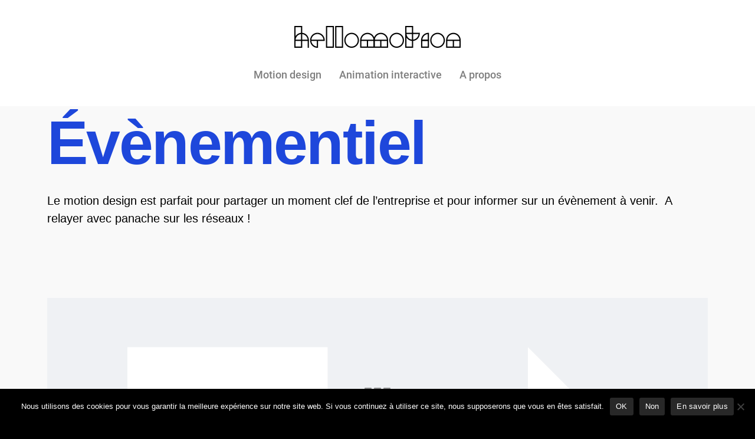

--- FILE ---
content_type: text/html; charset=UTF-8
request_url: https://hellomotion.tv/evenementiel
body_size: 21870
content:
<!DOCTYPE html>
<html lang="fr-FR" data-semplice="5.3.5">
	<head>
		<meta charset="UTF-8" />
		<meta name="viewport" content="width=device-width, initial-scale=1.0, maximum-scale=1.0" />
		<meta name='robots' content='index, follow, max-image-preview:large, max-snippet:-1, max-video-preview:-1' />

	<!-- This site is optimized with the Yoast SEO plugin v26.8 - https://yoast.com/product/yoast-seo-wordpress/ -->
	<title>Évènementiel - Hellomotion</title>
	<link rel="canonical" href="https://hellomotion.tv/evenementiel" />
	<meta property="og:locale" content="fr_FR" />
	<meta property="og:type" content="article" />
	<meta property="og:title" content="Évènementiel - Hellomotion" />
	<meta property="og:url" content="https://hellomotion.tv/evenementiel" />
	<meta property="og:site_name" content="Hellomotion" />
	<meta property="article:publisher" content="https://www.facebook.com/hellohellomotion" />
	<meta property="article:modified_time" content="2022-11-17T09:20:55+00:00" />
	<meta name="twitter:card" content="summary_large_image" />
	<script type="application/ld+json" class="yoast-schema-graph">{"@context":"https://schema.org","@graph":[{"@type":"WebPage","@id":"https://hellomotion.tv/evenementiel","url":"https://hellomotion.tv/evenementiel","name":"Évènementiel - Hellomotion","isPartOf":{"@id":"https://hellomotion.tv/#website"},"datePublished":"2022-11-16T09:42:01+00:00","dateModified":"2022-11-17T09:20:55+00:00","breadcrumb":{"@id":"https://hellomotion.tv/evenementiel#breadcrumb"},"inLanguage":"fr-FR","potentialAction":[{"@type":"ReadAction","target":["https://hellomotion.tv/evenementiel"]}]},{"@type":"BreadcrumbList","@id":"https://hellomotion.tv/evenementiel#breadcrumb","itemListElement":[{"@type":"ListItem","position":1,"name":"Accueil","item":"https://hellomotion.tv/"},{"@type":"ListItem","position":2,"name":"Évènementiel"}]},{"@type":"WebSite","@id":"https://hellomotion.tv/#website","url":"https://hellomotion.tv/","name":"Hellomotion","description":"Motion Design - Animation interactive","publisher":{"@id":"https://hellomotion.tv/#organization"},"potentialAction":[{"@type":"SearchAction","target":{"@type":"EntryPoint","urlTemplate":"https://hellomotion.tv/?s={search_term_string}"},"query-input":{"@type":"PropertyValueSpecification","valueRequired":true,"valueName":"search_term_string"}}],"inLanguage":"fr-FR"},{"@type":"Organization","@id":"https://hellomotion.tv/#organization","name":"hellomotion","url":"https://hellomotion.tv/","logo":{"@type":"ImageObject","inLanguage":"fr-FR","@id":"https://hellomotion.tv/#/schema/logo/image/","url":"https://hellomotion.tv/wp-content/uploads/2024/03/profiletreprise_12_03.jpg","contentUrl":"https://hellomotion.tv/wp-content/uploads/2024/03/profiletreprise_12_03.jpg","width":300,"height":300,"caption":"hellomotion"},"image":{"@id":"https://hellomotion.tv/#/schema/logo/image/"},"sameAs":["https://www.facebook.com/hellohellomotion","https://www.instagram.com/hellomotion.tv/","https://www.linkedin.com/company/hellomotiontv"]}]}</script>
	<!-- / Yoast SEO plugin. -->


<link rel="alternate" title="oEmbed (JSON)" type="application/json+oembed" href="https://hellomotion.tv/wp-json/oembed/1.0/embed?url=https%3A%2F%2Fhellomotion.tv%2Fevenementiel" />
<link rel="alternate" title="oEmbed (XML)" type="text/xml+oembed" href="https://hellomotion.tv/wp-json/oembed/1.0/embed?url=https%3A%2F%2Fhellomotion.tv%2Fevenementiel&#038;format=xml" />
<style id='wp-img-auto-sizes-contain-inline-css' type='text/css'>
img:is([sizes=auto i],[sizes^="auto," i]){contain-intrinsic-size:3000px 1500px}
/*# sourceURL=wp-img-auto-sizes-contain-inline-css */
</style>
<style id='wp-emoji-styles-inline-css' type='text/css'>

	img.wp-smiley, img.emoji {
		display: inline !important;
		border: none !important;
		box-shadow: none !important;
		height: 1em !important;
		width: 1em !important;
		margin: 0 0.07em !important;
		vertical-align: -0.1em !important;
		background: none !important;
		padding: 0 !important;
	}
/*# sourceURL=wp-emoji-styles-inline-css */
</style>
<style id='wp-block-library-inline-css' type='text/css'>
:root{--wp-block-synced-color:#7a00df;--wp-block-synced-color--rgb:122,0,223;--wp-bound-block-color:var(--wp-block-synced-color);--wp-editor-canvas-background:#ddd;--wp-admin-theme-color:#007cba;--wp-admin-theme-color--rgb:0,124,186;--wp-admin-theme-color-darker-10:#006ba1;--wp-admin-theme-color-darker-10--rgb:0,107,160.5;--wp-admin-theme-color-darker-20:#005a87;--wp-admin-theme-color-darker-20--rgb:0,90,135;--wp-admin-border-width-focus:2px}@media (min-resolution:192dpi){:root{--wp-admin-border-width-focus:1.5px}}.wp-element-button{cursor:pointer}:root .has-very-light-gray-background-color{background-color:#eee}:root .has-very-dark-gray-background-color{background-color:#313131}:root .has-very-light-gray-color{color:#eee}:root .has-very-dark-gray-color{color:#313131}:root .has-vivid-green-cyan-to-vivid-cyan-blue-gradient-background{background:linear-gradient(135deg,#00d084,#0693e3)}:root .has-purple-crush-gradient-background{background:linear-gradient(135deg,#34e2e4,#4721fb 50%,#ab1dfe)}:root .has-hazy-dawn-gradient-background{background:linear-gradient(135deg,#faaca8,#dad0ec)}:root .has-subdued-olive-gradient-background{background:linear-gradient(135deg,#fafae1,#67a671)}:root .has-atomic-cream-gradient-background{background:linear-gradient(135deg,#fdd79a,#004a59)}:root .has-nightshade-gradient-background{background:linear-gradient(135deg,#330968,#31cdcf)}:root .has-midnight-gradient-background{background:linear-gradient(135deg,#020381,#2874fc)}:root{--wp--preset--font-size--normal:16px;--wp--preset--font-size--huge:42px}.has-regular-font-size{font-size:1em}.has-larger-font-size{font-size:2.625em}.has-normal-font-size{font-size:var(--wp--preset--font-size--normal)}.has-huge-font-size{font-size:var(--wp--preset--font-size--huge)}.has-text-align-center{text-align:center}.has-text-align-left{text-align:left}.has-text-align-right{text-align:right}.has-fit-text{white-space:nowrap!important}#end-resizable-editor-section{display:none}.aligncenter{clear:both}.items-justified-left{justify-content:flex-start}.items-justified-center{justify-content:center}.items-justified-right{justify-content:flex-end}.items-justified-space-between{justify-content:space-between}.screen-reader-text{border:0;clip-path:inset(50%);height:1px;margin:-1px;overflow:hidden;padding:0;position:absolute;width:1px;word-wrap:normal!important}.screen-reader-text:focus{background-color:#ddd;clip-path:none;color:#444;display:block;font-size:1em;height:auto;left:5px;line-height:normal;padding:15px 23px 14px;text-decoration:none;top:5px;width:auto;z-index:100000}html :where(.has-border-color){border-style:solid}html :where([style*=border-top-color]){border-top-style:solid}html :where([style*=border-right-color]){border-right-style:solid}html :where([style*=border-bottom-color]){border-bottom-style:solid}html :where([style*=border-left-color]){border-left-style:solid}html :where([style*=border-width]){border-style:solid}html :where([style*=border-top-width]){border-top-style:solid}html :where([style*=border-right-width]){border-right-style:solid}html :where([style*=border-bottom-width]){border-bottom-style:solid}html :where([style*=border-left-width]){border-left-style:solid}html :where(img[class*=wp-image-]){height:auto;max-width:100%}:where(figure){margin:0 0 1em}html :where(.is-position-sticky){--wp-admin--admin-bar--position-offset:var(--wp-admin--admin-bar--height,0px)}@media screen and (max-width:600px){html :where(.is-position-sticky){--wp-admin--admin-bar--position-offset:0px}}

/*# sourceURL=wp-block-library-inline-css */
</style><style id='global-styles-inline-css' type='text/css'>
:root{--wp--preset--aspect-ratio--square: 1;--wp--preset--aspect-ratio--4-3: 4/3;--wp--preset--aspect-ratio--3-4: 3/4;--wp--preset--aspect-ratio--3-2: 3/2;--wp--preset--aspect-ratio--2-3: 2/3;--wp--preset--aspect-ratio--16-9: 16/9;--wp--preset--aspect-ratio--9-16: 9/16;--wp--preset--color--black: #000000;--wp--preset--color--cyan-bluish-gray: #abb8c3;--wp--preset--color--white: #ffffff;--wp--preset--color--pale-pink: #f78da7;--wp--preset--color--vivid-red: #cf2e2e;--wp--preset--color--luminous-vivid-orange: #ff6900;--wp--preset--color--luminous-vivid-amber: #fcb900;--wp--preset--color--light-green-cyan: #7bdcb5;--wp--preset--color--vivid-green-cyan: #00d084;--wp--preset--color--pale-cyan-blue: #8ed1fc;--wp--preset--color--vivid-cyan-blue: #0693e3;--wp--preset--color--vivid-purple: #9b51e0;--wp--preset--gradient--vivid-cyan-blue-to-vivid-purple: linear-gradient(135deg,rgb(6,147,227) 0%,rgb(155,81,224) 100%);--wp--preset--gradient--light-green-cyan-to-vivid-green-cyan: linear-gradient(135deg,rgb(122,220,180) 0%,rgb(0,208,130) 100%);--wp--preset--gradient--luminous-vivid-amber-to-luminous-vivid-orange: linear-gradient(135deg,rgb(252,185,0) 0%,rgb(255,105,0) 100%);--wp--preset--gradient--luminous-vivid-orange-to-vivid-red: linear-gradient(135deg,rgb(255,105,0) 0%,rgb(207,46,46) 100%);--wp--preset--gradient--very-light-gray-to-cyan-bluish-gray: linear-gradient(135deg,rgb(238,238,238) 0%,rgb(169,184,195) 100%);--wp--preset--gradient--cool-to-warm-spectrum: linear-gradient(135deg,rgb(74,234,220) 0%,rgb(151,120,209) 20%,rgb(207,42,186) 40%,rgb(238,44,130) 60%,rgb(251,105,98) 80%,rgb(254,248,76) 100%);--wp--preset--gradient--blush-light-purple: linear-gradient(135deg,rgb(255,206,236) 0%,rgb(152,150,240) 100%);--wp--preset--gradient--blush-bordeaux: linear-gradient(135deg,rgb(254,205,165) 0%,rgb(254,45,45) 50%,rgb(107,0,62) 100%);--wp--preset--gradient--luminous-dusk: linear-gradient(135deg,rgb(255,203,112) 0%,rgb(199,81,192) 50%,rgb(65,88,208) 100%);--wp--preset--gradient--pale-ocean: linear-gradient(135deg,rgb(255,245,203) 0%,rgb(182,227,212) 50%,rgb(51,167,181) 100%);--wp--preset--gradient--electric-grass: linear-gradient(135deg,rgb(202,248,128) 0%,rgb(113,206,126) 100%);--wp--preset--gradient--midnight: linear-gradient(135deg,rgb(2,3,129) 0%,rgb(40,116,252) 100%);--wp--preset--font-size--small: 13px;--wp--preset--font-size--medium: 20px;--wp--preset--font-size--large: 36px;--wp--preset--font-size--x-large: 42px;--wp--preset--spacing--20: 0.44rem;--wp--preset--spacing--30: 0.67rem;--wp--preset--spacing--40: 1rem;--wp--preset--spacing--50: 1.5rem;--wp--preset--spacing--60: 2.25rem;--wp--preset--spacing--70: 3.38rem;--wp--preset--spacing--80: 5.06rem;--wp--preset--shadow--natural: 6px 6px 9px rgba(0, 0, 0, 0.2);--wp--preset--shadow--deep: 12px 12px 50px rgba(0, 0, 0, 0.4);--wp--preset--shadow--sharp: 6px 6px 0px rgba(0, 0, 0, 0.2);--wp--preset--shadow--outlined: 6px 6px 0px -3px rgb(255, 255, 255), 6px 6px rgb(0, 0, 0);--wp--preset--shadow--crisp: 6px 6px 0px rgb(0, 0, 0);}:where(.is-layout-flex){gap: 0.5em;}:where(.is-layout-grid){gap: 0.5em;}body .is-layout-flex{display: flex;}.is-layout-flex{flex-wrap: wrap;align-items: center;}.is-layout-flex > :is(*, div){margin: 0;}body .is-layout-grid{display: grid;}.is-layout-grid > :is(*, div){margin: 0;}:where(.wp-block-columns.is-layout-flex){gap: 2em;}:where(.wp-block-columns.is-layout-grid){gap: 2em;}:where(.wp-block-post-template.is-layout-flex){gap: 1.25em;}:where(.wp-block-post-template.is-layout-grid){gap: 1.25em;}.has-black-color{color: var(--wp--preset--color--black) !important;}.has-cyan-bluish-gray-color{color: var(--wp--preset--color--cyan-bluish-gray) !important;}.has-white-color{color: var(--wp--preset--color--white) !important;}.has-pale-pink-color{color: var(--wp--preset--color--pale-pink) !important;}.has-vivid-red-color{color: var(--wp--preset--color--vivid-red) !important;}.has-luminous-vivid-orange-color{color: var(--wp--preset--color--luminous-vivid-orange) !important;}.has-luminous-vivid-amber-color{color: var(--wp--preset--color--luminous-vivid-amber) !important;}.has-light-green-cyan-color{color: var(--wp--preset--color--light-green-cyan) !important;}.has-vivid-green-cyan-color{color: var(--wp--preset--color--vivid-green-cyan) !important;}.has-pale-cyan-blue-color{color: var(--wp--preset--color--pale-cyan-blue) !important;}.has-vivid-cyan-blue-color{color: var(--wp--preset--color--vivid-cyan-blue) !important;}.has-vivid-purple-color{color: var(--wp--preset--color--vivid-purple) !important;}.has-black-background-color{background-color: var(--wp--preset--color--black) !important;}.has-cyan-bluish-gray-background-color{background-color: var(--wp--preset--color--cyan-bluish-gray) !important;}.has-white-background-color{background-color: var(--wp--preset--color--white) !important;}.has-pale-pink-background-color{background-color: var(--wp--preset--color--pale-pink) !important;}.has-vivid-red-background-color{background-color: var(--wp--preset--color--vivid-red) !important;}.has-luminous-vivid-orange-background-color{background-color: var(--wp--preset--color--luminous-vivid-orange) !important;}.has-luminous-vivid-amber-background-color{background-color: var(--wp--preset--color--luminous-vivid-amber) !important;}.has-light-green-cyan-background-color{background-color: var(--wp--preset--color--light-green-cyan) !important;}.has-vivid-green-cyan-background-color{background-color: var(--wp--preset--color--vivid-green-cyan) !important;}.has-pale-cyan-blue-background-color{background-color: var(--wp--preset--color--pale-cyan-blue) !important;}.has-vivid-cyan-blue-background-color{background-color: var(--wp--preset--color--vivid-cyan-blue) !important;}.has-vivid-purple-background-color{background-color: var(--wp--preset--color--vivid-purple) !important;}.has-black-border-color{border-color: var(--wp--preset--color--black) !important;}.has-cyan-bluish-gray-border-color{border-color: var(--wp--preset--color--cyan-bluish-gray) !important;}.has-white-border-color{border-color: var(--wp--preset--color--white) !important;}.has-pale-pink-border-color{border-color: var(--wp--preset--color--pale-pink) !important;}.has-vivid-red-border-color{border-color: var(--wp--preset--color--vivid-red) !important;}.has-luminous-vivid-orange-border-color{border-color: var(--wp--preset--color--luminous-vivid-orange) !important;}.has-luminous-vivid-amber-border-color{border-color: var(--wp--preset--color--luminous-vivid-amber) !important;}.has-light-green-cyan-border-color{border-color: var(--wp--preset--color--light-green-cyan) !important;}.has-vivid-green-cyan-border-color{border-color: var(--wp--preset--color--vivid-green-cyan) !important;}.has-pale-cyan-blue-border-color{border-color: var(--wp--preset--color--pale-cyan-blue) !important;}.has-vivid-cyan-blue-border-color{border-color: var(--wp--preset--color--vivid-cyan-blue) !important;}.has-vivid-purple-border-color{border-color: var(--wp--preset--color--vivid-purple) !important;}.has-vivid-cyan-blue-to-vivid-purple-gradient-background{background: var(--wp--preset--gradient--vivid-cyan-blue-to-vivid-purple) !important;}.has-light-green-cyan-to-vivid-green-cyan-gradient-background{background: var(--wp--preset--gradient--light-green-cyan-to-vivid-green-cyan) !important;}.has-luminous-vivid-amber-to-luminous-vivid-orange-gradient-background{background: var(--wp--preset--gradient--luminous-vivid-amber-to-luminous-vivid-orange) !important;}.has-luminous-vivid-orange-to-vivid-red-gradient-background{background: var(--wp--preset--gradient--luminous-vivid-orange-to-vivid-red) !important;}.has-very-light-gray-to-cyan-bluish-gray-gradient-background{background: var(--wp--preset--gradient--very-light-gray-to-cyan-bluish-gray) !important;}.has-cool-to-warm-spectrum-gradient-background{background: var(--wp--preset--gradient--cool-to-warm-spectrum) !important;}.has-blush-light-purple-gradient-background{background: var(--wp--preset--gradient--blush-light-purple) !important;}.has-blush-bordeaux-gradient-background{background: var(--wp--preset--gradient--blush-bordeaux) !important;}.has-luminous-dusk-gradient-background{background: var(--wp--preset--gradient--luminous-dusk) !important;}.has-pale-ocean-gradient-background{background: var(--wp--preset--gradient--pale-ocean) !important;}.has-electric-grass-gradient-background{background: var(--wp--preset--gradient--electric-grass) !important;}.has-midnight-gradient-background{background: var(--wp--preset--gradient--midnight) !important;}.has-small-font-size{font-size: var(--wp--preset--font-size--small) !important;}.has-medium-font-size{font-size: var(--wp--preset--font-size--medium) !important;}.has-large-font-size{font-size: var(--wp--preset--font-size--large) !important;}.has-x-large-font-size{font-size: var(--wp--preset--font-size--x-large) !important;}
/*# sourceURL=global-styles-inline-css */
</style>

<style id='classic-theme-styles-inline-css' type='text/css'>
/*! This file is auto-generated */
.wp-block-button__link{color:#fff;background-color:#32373c;border-radius:9999px;box-shadow:none;text-decoration:none;padding:calc(.667em + 2px) calc(1.333em + 2px);font-size:1.125em}.wp-block-file__button{background:#32373c;color:#fff;text-decoration:none}
/*# sourceURL=/wp-includes/css/classic-themes.min.css */
</style>
<link rel='stylesheet' id='cookie-notice-front-css' href='https://hellomotion.tv/wp-content/plugins/cookie-notice/css/front.min.css?ver=2.5.11' type='text/css' media='all' />
<link rel='stylesheet' id='semplice-stylesheet-css' href='https://hellomotion.tv/wp-content/themes/semplice5/style.css?ver=5.3.5' type='text/css' media='all' />
<link rel='stylesheet' id='semplice-frontend-stylesheet-css' href='https://hellomotion.tv/wp-content/themes/semplice5/assets/css/frontend.min.css?ver=5.3.5' type='text/css' media='all' />
<link rel='stylesheet' id='mediaelement-css' href='https://hellomotion.tv/wp-includes/js/mediaelement/mediaelementplayer-legacy.min.css?ver=4.2.17' type='text/css' media='all' />
<script type="text/javascript" id="cookie-notice-front-js-before">
/* <![CDATA[ */
var cnArgs = {"ajaxUrl":"https:\/\/hellomotion.tv\/wp-admin\/admin-ajax.php","nonce":"f860bfa4e0","hideEffect":"slide","position":"bottom","onScroll":false,"onScrollOffset":100,"onClick":false,"cookieName":"cookie_notice_accepted","cookieTime":2592000,"cookieTimeRejected":2592000,"globalCookie":false,"redirection":false,"cache":false,"revokeCookies":false,"revokeCookiesOpt":"automatic"};

//# sourceURL=cookie-notice-front-js-before
/* ]]> */
</script>
<script type="text/javascript" src="https://hellomotion.tv/wp-content/plugins/cookie-notice/js/front.min.js?ver=2.5.11" id="cookie-notice-front-js"></script>
<script type="text/javascript" src="https://hellomotion.tv/wp-includes/js/jquery/jquery.min.js?ver=3.7.1" id="jquery-core-js"></script>
<script type="text/javascript" src="https://hellomotion.tv/wp-includes/js/jquery/jquery-migrate.min.js?ver=3.4.1" id="jquery-migrate-js"></script>
<link rel="https://api.w.org/" href="https://hellomotion.tv/wp-json/" /><link rel="alternate" title="JSON" type="application/json" href="https://hellomotion.tv/wp-json/wp/v2/pages/315" /><link rel="EditURI" type="application/rsd+xml" title="RSD" href="https://hellomotion.tv/xmlrpc.php?rsd" />
<meta name="generator" content="WordPress 6.9" />
<link rel='shortlink' href='https://hellomotion.tv/?p=315' />
<style type="text/css" id="semplice-webfonts-selfhosted">@font-face {font-family: 'Montserrat-Bold';src: url('https://hellomotion.tv/wp-content/uploads/2024/06/Montserrat-Bold.ttf') format('truetype');}@font-face {font-family: 'Montserrat-ExtraBold';src: url('https://hellomotion.tv/wp-content/uploads/2024/06/Montserrat-ExtraBold.ttf') format('truetype');}@font-face {font-family: 'Montserrat-Black';src: url('https://hellomotion.tv/wp-content/uploads/2024/06/Montserrat-Black.ttf') format('truetype');}@font-face {font-family: 'Montserrat-Regular';src: url('https://hellomotion.tv/wp-content/uploads/2024/06/Montserrat-Regular.ttf') format('truetype');}@font-face {font-family: 'Montserrat-Medium';src: url('https://hellomotion.tv/wp-content/uploads/2024/06/Montserrat-Medium.ttf') format('truetype');}@font-face {font-family: 'Ubuntu-Bold';src: url('https://hellomotion.tv/wp-content/uploads/2024/06/Ubuntu-Bold.ttf') format('truetype');}@font-face {font-family: 'Ubuntu-Regular';src: url('https://hellomotion.tv/wp-content/uploads/2024/06/Ubuntu-Regular.ttf') format('truetype');}@font-face {font-family: 'OpenSans-Regular';src: url('https://hellomotion.tv/wp-content/uploads/2024/06/OpenSans-Regular.ttf') format('truetype');}@font-face {font-family: 'OpenSans-Bold';src: url('https://hellomotion.tv/wp-content/uploads/2024/06/OpenSans-Bold.ttf') format('truetype');}@font-face {font-family: 'OpenSans-SemiBold';src: url('https://hellomotion.tv/wp-content/uploads/2024/06/OpenSans-SemiBold.ttf') format('truetype');}@font-face {font-family: 'Roboto-Medium';src: url('https://hellomotion.tv/wp-content/uploads/2024/06/Roboto-Medium.ttf') format('truetype');}@font-face {font-family: 'Roboto-Bold';src: url('https://hellomotion.tv/wp-content/uploads/2024/06/Roboto-Bold.ttf') format('truetype');}@font-face {font-family: 'Roboto-Regular';src: url('https://hellomotion.tv/wp-content/uploads/2024/06/Roboto-Regular.ttf') format('truetype');}@font-face {font-family: 'Roboto-Italic';src: url('https://hellomotion.tv/wp-content/uploads/2024/07/Roboto-Italic.ttf') format('truetype');}@font-face {font-family: 'Roboto-MediumItalic';src: url('https://hellomotion.tv/wp-content/uploads/2024/07/Roboto-MediumItalic.ttf') format('truetype');}@font-face {font-family: 'Poppins-SemiBold';src: url('https://hellomotion.tv/wp-content/uploads/2024/06/Poppins-SemiBold.ttf') format('truetype');}@font-face {font-family: 'Poppins-Regular';src: url('https://hellomotion.tv/wp-content/uploads/2024/06/Poppins-Regular.ttf') format('truetype');}@font-face {font-family: 'Poppins-Bold';src: url('https://hellomotion.tv/wp-content/uploads/2024/06/Poppins-Bold.ttf') format('truetype');}@font-face {font-family: 'Poppins-Medium';src: url('https://hellomotion.tv/wp-content/uploads/2024/06/Poppins-Medium.ttf') format('truetype');}@font-face {font-family: 'Inter-Bold';src: url('https://hellomotion.tv/wp-content/uploads/2024/06/Inter-Bold.ttf') format('truetype');}@font-face {font-family: 'Inter-Medium';src: url('https://hellomotion.tv/wp-content/uploads/2024/06/Inter-Medium.ttf') format('truetype');}@font-face {font-family: 'Inter-Regular';src: url('https://hellomotion.tv/wp-content/uploads/2024/06/Inter-Regular.ttf') format('truetype');}</style><style type="text/css" id="semplice-webfonts-css">.font_brjq1bo19, [data-font="font_brjq1bo19"], [data-font="font_brjq1bo19"] li a {font-family: "Montserrat-Bold", sans-serif;font-weight: 400;font-variation-settings: normal;font-style: normal;}.font_tkcdfyif6, [data-font="font_tkcdfyif6"], [data-font="font_tkcdfyif6"] li a {font-family: "Montserrat-ExtraBold", sans-serif;font-weight: 400;font-variation-settings: normal;font-style: normal;}.font_5fz5kmcem, [data-font="font_5fz5kmcem"], [data-font="font_5fz5kmcem"] li a {font-family: "Montserrat-Black", sans-serif;font-weight: 400;font-variation-settings: normal;font-style: normal;}.font_m1b0z7xoj, [data-font="font_m1b0z7xoj"], [data-font="font_m1b0z7xoj"] li a {font-family: "Ubuntu-Bold", sans-serif;font-weight: 400;font-variation-settings: normal;font-style: normal;}.font_wa4bh28hv, [data-font="font_wa4bh28hv"], [data-font="font_wa4bh28hv"] li a {font-family: "OpenSans-Regular", sans-serif;font-weight: 400;font-variation-settings: normal;font-style: normal;}.font_km9s4g0x1, [data-font="font_km9s4g0x1"], [data-font="font_km9s4g0x1"] li a, #content-holder h6 {font-family: "OpenSans-Bold", sans-serif;font-weight: 400;font-variation-settings: normal;font-style: normal;}.font_5nwob1r16, [data-font="font_5nwob1r16"], [data-font="font_5nwob1r16"] li a {font-family: "OpenSans-SemiBold", sans-serif;font-weight: 400;font-variation-settings: normal;font-style: normal;}.font_9mzyon922, [data-font="font_9mzyon922"], [data-font="font_9mzyon922"] li a {font-family: "Ubuntu-Regular", sans-serif;font-weight: 400;font-variation-settings: normal;font-style: normal;}.font_ar6l205b4, [data-font="font_ar6l205b4"], [data-font="font_ar6l205b4"] li a {font-family: "Montserrat-Regular", sans-serif;font-weight: 400;font-variation-settings: normal;font-style: normal;}.font_3ouumy45q, [data-font="font_3ouumy45q"], [data-font="font_3ouumy45q"] li a {font-family: "Montserrat-Medium", sans-serif;font-weight: 400;font-variation-settings: normal;font-style: normal;}.font_ez8x5bg57, [data-font="font_ez8x5bg57"], [data-font="font_ez8x5bg57"] li a, #content-holder h1, #content-holder h2 {font-family: "Roboto-Medium", sans-serif;font-weight: 400;font-variation-settings: normal;font-style: normal;}.font_hwk4iaksn, [data-font="font_hwk4iaksn"], [data-font="font_hwk4iaksn"] li a, #content-holder h4 {font-family: "Roboto-Bold", sans-serif;font-weight: 400;font-variation-settings: normal;font-style: normal;}.font_fpgmuihin, [data-font="font_fpgmuihin"], [data-font="font_fpgmuihin"] li a, #content-holder p, #content-holder li {font-family: "Roboto-Regular", sans-serif;font-weight: 400;font-variation-settings: normal;font-style: normal;}.font_bh1krbnfu, [data-font="font_bh1krbnfu"], [data-font="font_bh1krbnfu"] li a {font-family: "Poppins-SemiBold", sans-serif;font-weight: 400;font-variation-settings: normal;font-style: normal;}.font_ut1mnsxwe, [data-font="font_ut1mnsxwe"], [data-font="font_ut1mnsxwe"] li a {font-family: "Poppins-Regular", sans-serif;font-weight: 400;font-variation-settings: normal;font-style: normal;}.font_5d7cch8lw, [data-font="font_5d7cch8lw"], [data-font="font_5d7cch8lw"] li a {font-family: "Poppins-Bold", sans-serif;font-weight: 400;font-variation-settings: normal;font-style: normal;}.font_3tw9y3cof, [data-font="font_3tw9y3cof"], [data-font="font_3tw9y3cof"] li a {font-family: "Poppins-Medium", sans-serif;font-weight: 400;font-variation-settings: normal;font-style: normal;}.font_3d7bynl8h, [data-font="font_3d7bynl8h"], [data-font="font_3d7bynl8h"] li a {font-family: "Inter-Bold", sans-serif;font-weight: 400;font-variation-settings: normal;font-style: normal;}.font_c8k5lgy8t, [data-font="font_c8k5lgy8t"], [data-font="font_c8k5lgy8t"] li a {font-family: "Inter-Medium", sans-serif;font-weight: 400;font-variation-settings: normal;font-style: normal;}.font_7pcqwppy1, [data-font="font_7pcqwppy1"], [data-font="font_7pcqwppy1"] li a {font-family: "Inter-Regular", sans-serif;font-weight: 400;font-variation-settings: normal;font-style: normal;}.font_r4atbm9fa, [data-font="font_r4atbm9fa"], [data-font="font_r4atbm9fa"] li a {font-family: "Roboto-Italic", sans-serif;font-weight: 400;font-variation-settings: normal;font-style: normal;}.font_k8syfp28m, [data-font="font_k8syfp28m"], [data-font="font_k8syfp28m"] li a {font-family: "Roboto-MediumItalic", sans-serif;font-weight: 400;font-variation-settings: normal;font-style: normal;}</style>
		<style type="text/css" id="semplice-custom-css">
			
				@media screen and (min-width: 1170px) {
					.container-fluid, .container, .admin-container {
						padding: 0 4.44444rem 0 4.44444rem;
					}
				}
			.container {
			max-width: 2086px;
		}@media screen and (max-width: 1169px) { .row {
			margin-left: -10px;
			margin-right: -10px;
		}.column, .grid-column {
			padding-left: 10px;
			padding-right: 10px;
		}}
			#content-holder h1 { font-size: 2rem;line-height: 2.2222222222222223rem;letter-spacing: 0rem;}#content-holder h2 { font-size: 2rem;line-height: 2.2222222222222223rem;}#content-holder h4 { font-size: 1.3333333333333333rem;}#content-holder p, #content-holder li { font-size: 2.3333333333333335rem;line-height: 1.3333333333333;letter-spacing: 0rem;}#content-holder .is-content p { margin-bottom: 1.3333333333333em; }@media screen and (min-width: 992px) and (max-width: 1169.98px) { }@media screen and (min-width: 768px) and (max-width: 991.98px) { }@media screen and (min-width: 544px) and (max-width: 767.98px) { }@media screen and (max-width: 543.98px) { }
			
			
		.project-panel {
			background: transparent;
			padding: 2.5rem 0rem;
		}
		[data-pp-gutter="no"] .project-panel .pp-thumbs,
		.project-panel .pp-thumbs {
			margin-bottom: -1.666666666666667rem;
		}
		#content-holder .panel-label, .projectnav-preview .panel-label {
			color: #000000;
			font-size: 1.777777777777778rem;
			text-transform: none;
			padding-left: 0rem;
			padding-bottom: 1.666666666666667rem;
			text-align: left;
			line-height: 1;
		}
		.project-panel .pp-title {
			padding: 0.5555555555555556rem 0rem 1.666666666666667rem 0rem;
		}
		.project-panel .pp-title a {
			color: #000000; 
			font-size: 0.7777777777777778rem; 
			text-transform: none;
		} 
		.project-panel .pp-title span {
			color: #999999;
			font-size: 0.7777777777777778rem;
			text-transform: none;
		}
		.semplice-next-prev {
			background: transparent;
			padding: 0rem 0rem 0rem 0rem;
		}
		.semplice-next-prev .np-inner {
			height: 10rem;
		}
		.semplice-next-prev .np-inner .np-link .np-prefix,
		.semplice-next-prev .np-inner .np-link .np-label {
			color: #000000;
			font-size: 1.5555555555555556rem;
			text-transform: none;
			letter-spacing: 0rem;
		}
		.semplice-next-prev .np-inner .np-link .np-text-above {
			padding-bottom: 2px;
		}
		.semplice-next-prev .np-inner .np-link .np-label-above {
			color: #aaaaaa;
			font-size: 0.7777777777777778rem;
			text-transform: uppercase;
			letter-spacing: 1px;
		}
		.semplice-next-prev .np-inner .np-link .np-text {
			padding: 0rem 0rem;
		}
		.semplice-next .np-text {
			margin-right: -0rem;
		}
		.semplice-next-prev .nextprev-seperator {
			width: 1px;
			margin: 1.666666666666667rem -0px;
			background: #000000;
		}
	
			.np-link:hover {
				background: transparent;
			}
			.np-link:hover .np-text .np-label,
			.np-link:hover .np-text .np-prefix {
				color: #000000 !important;
			}
			.np-link:hover .np-label-above {
				color: #361fdb !important;
			}
		
			.is-content { color: #000000; }a { color: #aaaaaa; }a:hover { color: #000000; }.semplice-navbar { transform: none !important; }#nprogress .bar { background: #000000; }.back-to-top a svg { fill: #8c8c8c; }
			#content-holder .thumb .thumb-inner .thumb-hover {background-color: rgba(0, 0, 0, 0.5);background-size: auto;background-position: 0% 0%;background-repeat: no-repeat;}#content-holder .thumb .thumb-hover-meta { padding: 2.22rem; }#content-holder .thumb .thumb-hover-meta .title { color: #ffffff; font-size: 1.33rem; text-transform: none; }#content-holder .thumb .thumb-hover-meta .category { color: #999999; font-size: 1rem; text-transform: none; }#content-holder .thumb video { opacity: 1; }
		</style>
	
		<style type="text/css" id="315-post-css">
			#content-315 #section_bf304cbff {padding-top: 6.666666666666667rem;padding-bottom: 6.666666666666667rem;background-color: #f9f9f9;}@media screen and (min-width: 544px) and (max-width: 767.98px) { #content-315 #section_bf304cbff {padding-top: 4.444444444444445rem;padding-bottom: 4.444444444444445rem;}}@media screen and (max-width: 543.98px) { #content-315 #section_bf304cbff {padding-top: 3.3333333333333335rem;padding-bottom: 3.3333333333333335rem;}}#content-315 #content_b84261868 {padding-top: 1.6666666666666667rem;}#content-315 #content_b84261868 .is-content {}@media screen and (min-width: 544px) and (max-width: 767.98px) { #content-315 #content_b84261868 {padding-bottom: 1.6666666666666667rem;}#content-315 #content_b84261868 .is-content {}}@media screen and (max-width: 543.98px) { #content-315 #content_b84261868 {padding-bottom: 1.6666666666666667rem;}#content-315 #content_b84261868 .is-content {}}#content-315 #section_452858186 {padding-bottom: 11.11111111111111rem;}#content-315 .transition-wrap {background-color: #f9f9f9;}#content-315 #section_c2f46beb1 {padding-top: 4.444444444444445rem;padding-right: 0rem;padding-bottom: 4.444444444444445rem;padding-left: 0rem;margin-left: 0rem;background-color: #f5f5f3;}@media screen and (min-width: 768px) and (max-width: 991.98px) { #content-315 #section_c2f46beb1 {padding-bottom: 3.888888888888889rem;}}@media screen and (max-width: 543.98px) { #content-315 #section_c2f46beb1 {padding-top: 1.6666666666666667rem;padding-right: 0rem;padding-bottom: 1.6666666666666667rem;padding-left: 0rem;}}#content-315 #content_c2f9d7c79 {padding-top: 0rem;padding-bottom: 0rem;}#content-315 #content_c2f9d7c79 .is-content {}#content-315 #section_7be68a26f {padding-right: 0rem;padding-left: 0rem;background-color: #f5f5f3;}@media screen and (max-width: 543.98px) { #content-315 #section_7be68a26f {padding-right: 0rem;padding-left: 0rem;}}#content-315 #column_137447f31 {background-color: #f5f5f3;}#content-315 #content_d33521b36 .spacer { height: 0.1111111111111111rem; }#content-315 #content_d33521b36 {background-color: #f5f5f3;}#content-315 #content_d33521b36 .is-content {}#content-315 #section_0472bf385 {padding-top: 2.7777777777777777rem;padding-right: 0rem;padding-bottom: 4.444444444444445rem;padding-left: 0rem;background-color: #f5f5f3;}@media screen and (max-width: 543.98px) { #content-315 #section_0472bf385 {padding-right: 0rem;padding-left: 0rem;}}@media screen and (min-width: 544px) and (max-width: 767.98px) { #content-315 #column_a354f8d60 {padding-bottom: 0.9444444444444444rem;}}#content-315 #content_1dacd34fb .socialprofiles  .social-profile a:hover svg path { fill: #000000; }#content-315 #content_1dacd34fb .socialprofiles .social-profile svg path { fill: #000000; }#content-315 #content_1dacd34fb .socialprofiles .social-profile svg { height: 1.4444rem; }#content-315 #content_1dacd34fb .socialprofiles { margin: 0 -0.5556rem; }#content-315 #content_1dacd34fb .socialprofiles .social-profile a { padding: 0 0.5556rem; }@media screen and (min-width: 992px) and (max-width: 1169.98px) { #content-315 #content_1dacd34fb .socialprofiles .social-profile svg path { fill: #000000; }#content-315 #content_1dacd34fb .socialprofiles .social-profile svg { height: 1.4444rem; }#content-315 #content_1dacd34fb .socialprofiles { margin: 0 -0.5556rem; }#content-315 #content_1dacd34fb .socialprofiles .social-profile a { padding: 0 0.5556rem; } }@media screen and (min-width: 768px) and (max-width: 991.98px) { #content-315 #content_1dacd34fb .socialprofiles .social-profile svg path { fill: #000000; }#content-315 #content_1dacd34fb .socialprofiles .social-profile svg { height: 1.4444rem; }#content-315 #content_1dacd34fb .socialprofiles { margin: 0 -0.5556rem; }#content-315 #content_1dacd34fb .socialprofiles .social-profile a { padding: 0 0.5556rem; } }@media screen and (min-width: 544px) and (max-width: 767.98px) { #content-315 #content_1dacd34fb .socialprofiles .social-profile svg path { fill: #000000; }#content-315 #content_1dacd34fb .socialprofiles .social-profile svg { height: 1.4444rem; }#content-315 #content_1dacd34fb .socialprofiles { margin: 0 -0.5rem; }#content-315 #content_1dacd34fb .socialprofiles .social-profile a { padding: 0 0.5rem; } }@media screen and (max-width: 543.98px) { #content-315 #content_1dacd34fb .socialprofiles .social-profile svg path { fill: #000000; }#content-315 #content_1dacd34fb .socialprofiles .social-profile svg { height: 1.4444rem; }#content-315 #content_1dacd34fb .socialprofiles { margin: 0 -0.5556rem; }#content-315 #content_1dacd34fb .socialprofiles .social-profile a { padding: 0 0.5556rem; } }@media screen and (max-width: 543.98px) { #content-315 #content_b41533f5b {padding-top: 1.1111111111111112rem;}#content-315 #content_b41533f5b .is-content {}}
			.nav_0ldwzravs { background-color: rgba(255, 255, 255, 1);; }.nav_0ldwzravs { height: 3.888888888888889rem; }.is-frontend #content-315 .sections { margin-top: 3.888888888888889rem; }.nav_0ldwzravs { padding-top: 5rem; }.nav_0ldwzravs { padding-bottom: 5rem; }.nav_0ldwzravs .logo img, .nav_0ldwzravs .logo svg { width: 15.666666666666666rem; }.nav_0ldwzravs .navbar-inner .logo { align-items: center; }.nav_0ldwzravs .navbar-inner .hamburger a.menu-icon span { background-color: #000000; }.nav_0ldwzravs .navbar-inner .hamburger a.menu-icon { width: 24; }.nav_0ldwzravs .navbar-inner .hamburger a.menu-icon span { height: 2px; }.nav_0ldwzravs .navbar-inner .hamburger a.open-menu span::before { transform: translateY(-6px); }.nav_0ldwzravs .navbar-inner .hamburger a.open-menu span::after { transform: translateY(6px); }.nav_0ldwzravs .navbar-inner .hamburger a.open-menu:hover span::before { transform: translateY(-8px); }.nav_0ldwzravs .navbar-inner .hamburger a.open-menu:hover span::after { transform: translateY(8px); }.nav_0ldwzravs .navbar-inner .hamburger a.menu-icon { height: 14px; }.nav_0ldwzravs .navbar-inner .hamburger a.menu-icon span { margin-top: 7px; }.nav_0ldwzravs .navbar-inner nav ul li a span { font-size: 1rem; }.nav_0ldwzravs .navbar-inner nav ul li a span { color: #7f7f7f; }.nav_0ldwzravs .navbar-inner nav ul li a { padding-left: 0.83333333333333rem; }.nav_0ldwzravs .navbar-inner nav ul li a { padding-right: 0.83333333333333rem; }.nav_0ldwzravs .navbar-inner nav ul li a:hover span, .navbar-inner nav ul li.current-menu-item a span, .navbar-inner nav ul li.current_page_item a span, .nav_0ldwzravs .navbar-inner nav ul li.wrap-focus a span { color: #000000; }.nav_0ldwzravs .navbar-inner nav ul li.current-menu-item a span { color: #000000; }.nav_0ldwzravs .navbar-inner nav ul li.current_page_item a span { color: #000000; }[data-post-type="project"] .navbar-inner nav ul li.portfolio-grid a span, [data-post-type="post"] .navbar-inner nav ul li.blog-overview a span { color: #000000; }#overlay-menu { background-color: rgba(245, 245, 245, 1); }.nav_0ldwzravs .navbar-inner .navbar-center .logo { margin-bottom: 1.8333333333333333rem; }@media screen and (min-width: 992px) and (max-width: 1169.98px) { .nav_0ldwzravs .navbar-inner .hamburger a.menu-icon { height: 14px; }.nav_0ldwzravs .navbar-inner .hamburger a.menu-icon span { margin-top: 7px; }}@media screen and (min-width: 768px) and (max-width: 991.98px) { .nav_0ldwzravs .navbar-inner .hamburger a.menu-icon { height: 14px; }.nav_0ldwzravs .navbar-inner .hamburger a.menu-icon span { margin-top: 7px; }}@media screen and (min-width: 544px) and (max-width: 767.98px) { .nav_0ldwzravs .navbar-inner .hamburger a.menu-icon { height: 14px; }.nav_0ldwzravs .navbar-inner .hamburger a.menu-icon span { margin-top: 7px; }}@media screen and (max-width: 543.98px) { .nav_0ldwzravs .navbar-inner .hamburger a.menu-icon { height: 14px; }.nav_0ldwzravs .navbar-inner .hamburger a.menu-icon span { margin-top: 7px; }}
		</style>
			<style>html{margin-top:0px!important;}#wpadminbar{top:auto!important;bottom:0;}</style>
		<!-- Google tag (gtag.js) -->
<script async src="https://www.googletagmanager.com/gtag/js?id=G-JPKW668KLK"></script>
<script>
  window.dataLayer = window.dataLayer || [];
  function gtag(){dataLayer.push(arguments);}
  gtag('js', new Date());

  gtag('config', 'G-JPKW668KLK');
</script><link rel="shortcut icon" type="image/png" href="https://hellomotion.tv/wp-content/uploads/2026/01/fav_2026.png" sizes="32x32">	</head>
	<body class="wp-singular page-template-default page page-id-315 wp-theme-semplice5 cookies-not-set is-frontend dynamic-mode mejs-semplice-ui"bgcolor="#000000" data-post-type="page" data-post-id="315">
		<div id="content-holder" data-active-post="315">
			
						<header class="nav_0ldwzravs semplice-navbar active-navbar sticky-nav " data-cover-transparent="disabled" data-bg-overlay-visibility="visible" data-mobile-fallback="enabled">
							<div class="container" data-nav="logo-middle-menu-stacked">
								<div class="navbar-inner menu-type-text" data-xl-width="12" data-navbar-type="container">
									<div class="hamburger navbar-right semplice-menu"><a class="open-menu menu-icon"><span></span></a></div>
									<div class="navbar-center">
										<div class="logo"><a href="https://hellomotion.tv" title="Hellomotion"><img src="https://hellomotion.tv/wp-content/uploads/2025/12/logo2026_282.jpg" alt="logo"></a></div>
										<nav class="standard" data-font="font_ez8x5bg57"><ul class="menu"><li class="menu-item menu-item-type-post_type menu-item-object-page menu-item-home menu-item-355"><a href="https://hellomotion.tv/"><span>Motion design</span></a></li>
<li class="menu-item menu-item-type-post_type menu-item-object-page menu-item-907"><a href="https://hellomotion.tv/animation_interactive"><span>Animation interactive</span></a></li>
<li class="menu-item menu-item-type-post_type menu-item-object-page menu-item-808"><a href="https://hellomotion.tv/a-propos"><span>A propos</span></a></li>
</ul></nav>
									</div>
								</div>
							</div>
						</header>
						
				<div id="overlay-menu">
					<div class="overlay-menu-inner" data-xl-width="12">
						<nav class="overlay-nav" data-justify="center" data-align="align-middle">
							<ul class="container"><li class="menu-item menu-item-type-post_type menu-item-object-page menu-item-home menu-item-355"><a href="https://hellomotion.tv/"><span>Motion design</span></a></li>
<li class="menu-item menu-item-type-post_type menu-item-object-page menu-item-907"><a href="https://hellomotion.tv/animation_interactive"><span>Animation interactive</span></a></li>
<li class="menu-item menu-item-type-post_type menu-item-object-page menu-item-808"><a href="https://hellomotion.tv/a-propos"><span>A propos</span></a></li>
</ul>
						</nav>
					</div>
				</div>
			
					
			<div id="content-315" class="content-container active-content  hide-on-init">
				<div class="transition-wrap">
					<div class="sections">
						
					<section id="section_bf304cbff" class="content-block" data-column-mode-sm="single" data-column-mode-xs="single" data-valign="center" >
						<div class="container"><div id="row_f981b765f" class="row"><div id="column_887e40eb6" class="column" data-xl-width="12" data-valign="center" >
					<div class="content-wrapper">
						
				<div id="content_5f506c440" class="column-content" data-module="text" >
					<div class="is-content"><p style="font-size: 5.778rem; line-height: 5.778rem;" data-mce-style="font-size: 5.778rem; line-height: 5.778rem;" data-font-size-xl="5.778rem" data-line-height-xl="5.778rem" data-font-size-md="4.444rem" data-line-height-md="4.444rem" data-font-size-lg="5.333rem" data-line-height-lg="5.333rem" data-font-size-xs="2.556rem" data-line-height-xs="2.556rem" data-font-size-sm="3.333rem" data-line-height-sm="3.833rem"><span class="inter_bold" style="letter-spacing: -0.139rem;" data-mce-style="letter-spacing: -0.139rem;" data-letter-spacing-xl="-0.139rem"><span style="color: rgb(30, 71, 219);" data-mce-style="color: #1e47db;" class="bold">Évènementiel</span><br></span></p></div>
				</div>
			
					</div>
				</div></div><div id="row_ac7553690" class="row"><div id="column_2bb042558" class="column" data-xl-width="12" data-valign="center" >
					<div class="content-wrapper">
						
				<div id="content_b84261868" class="column-content" data-module="text" >
					<div class="is-content"><p style="font-size: 1.111rem; line-height: 1.667rem;" data-mce-style="font-size: 1.111rem; line-height: 1.667rem;" data-font-size-xl="1.111rem" data-line-height-xl="1.667rem"><span class="regular">Le motion design est parfait pour partager un moment clef de l’entreprise et pour informer sur un évènement à venir. &nbsp;A relayer avec panache sur les réseaux !</span></p></div>
				</div>
			
					</div>
				</div></div></div>
					</section>				
				
					<section id="section_452858186" class="content-block" data-column-mode-sm="single" data-column-mode-xs="single" >
						<div class="container"><div id="row_f69197841" class="row"><div id="column_be0d05a69" class="column" data-xl-width="12" >
					<div class="content-wrapper">
						
				<div id="content_46ce7a81a" class="column-content" data-module="portfoliogrid" >
					
		<div class="module-placeholder is-content" data-placeholder="portfoliogrid">
			<div class="mp-inner">
				<div class="mp-icon">
					<svg xmlns="http://www.w3.org/2000/svg" width="48" height="48" viewBox="0 0 48 48">
  <path id="Form_1" data-name="Form 1" d="M13,18H3a1,1,0,0,1-1-1V3A1,1,0,0,1,3,2H13a1,1,0,0,1,1,1V17A1,1,0,0,1,13,18ZM4,16h8V4H4V16Zm9,30H3a1,1,0,0,1-1-1V23a1,1,0,0,1,1-1H13a1,1,0,0,1,1,1V45A1,1,0,0,1,13,46ZM4,44h8V24H4V44Zm25,2H19a1,1,0,0,1-1-1V31a1,1,0,0,1,1-1H29a1,1,0,0,1,1,1V45A1,1,0,0,1,29,46Zm-9-2h8V32H20V44Zm9-18H19a1,1,0,0,1-1-1V3a1,1,0,0,1,1-1H29a1,1,0,0,1,1,1V25A1,1,0,0,1,29,26Zm-9-2h8V4H20V24Zm25-6H35a1,1,0,0,1-1-1V3a1,1,0,0,1,1-1H45a1,1,0,0,1,1,1V17A1,1,0,0,1,45,18Zm-9-2h8V4H36V16Zm9,30H35a1,1,0,0,1-1-1V23a1,1,0,0,1,1-1H45a1,1,0,0,1,1,1V45A1,1,0,0,1,45,46Zm-9-2h8V24H36V44Z"/>
</svg>

				</div>
				<div class="mp-title">
					<svg width="359" height="168" viewBox="0 0 359 168" fill="none" xmlns="http://www.w3.org/2000/svg">
<path d="M86.8094 69V56.52H57.4334V40.776H84.0254V28.968H57.4334V13.416H86.8094V0.935995H44.1854V69H86.8094ZM109.386 69V41.352C109.386 36.168 112.65 32.04 118.218 32.04C123.978 32.04 126.57 35.88 126.57 40.968V69H139.242V41.352C139.242 36.264 142.506 32.04 147.978 32.04C153.834 32.04 156.33 35.88 156.33 40.968V69H168.714V38.376C168.714 25.704 160.362 20.424 151.626 20.424C145.386 20.424 140.394 22.536 136.65 28.296C134.25 23.208 129.066 20.424 122.634 20.424C117.45 20.424 111.402 22.92 108.81 27.528V21.768H96.6179V69H109.386ZM192.497 87.24V64.392C194.801 67.56 199.601 70.152 206.129 70.152C219.473 70.152 228.401 59.592 228.401 45.288C228.401 31.272 220.433 20.712 206.609 20.712C199.505 20.712 194.225 23.88 192.113 27.528V21.768H179.729V87.24H192.497ZM215.825 45.384C215.825 53.832 210.641 58.728 204.113 58.728C197.585 58.728 192.305 53.736 192.305 45.384C192.305 37.032 197.585 32.136 204.113 32.136C210.641 32.136 215.825 37.032 215.825 45.384ZM252.147 7.65599H240.627V14.28C240.627 18.504 238.323 21.768 233.331 21.768H230.931V33.096H239.475V55.08C239.475 64.2 245.235 69.672 254.451 69.672C258.195 69.672 260.499 69 261.651 68.52V57.96C260.979 58.152 259.251 58.344 257.715 58.344C254.067 58.344 252.147 57 252.147 52.872V33.096H261.651V21.768H252.147V7.65599ZM287.928 87.624L317.592 21.768H303.96L292.344 49.416L279.768 21.768H265.464L285.528 63.048L274.392 87.624H287.928ZM13.7913 128.944V109.456H24.2553C30.8793 109.456 34.9113 113.2 34.9113 119.248C34.9113 125.104 30.8793 128.944 24.2553 128.944H13.7913ZM25.8873 140.368C39.3273 140.368 48.2553 131.536 48.2553 119.152C48.2553 106.864 39.3273 97.936 25.8873 97.936H0.447249V166H13.6953V140.368H25.8873ZM74.002 155.824C67.762 155.824 62.002 151.216 62.002 142.384C62.002 133.456 67.762 128.944 74.002 128.944C80.242 128.944 86.002 133.456 86.002 142.384C86.002 151.312 80.242 155.824 74.002 155.824ZM74.002 117.328C59.89 117.328 49.234 127.792 49.234 142.384C49.234 156.88 59.89 167.44 74.002 167.44C88.114 167.44 98.77 156.88 98.77 142.384C98.77 127.792 88.114 117.328 74.002 117.328ZM135.729 118.576C134.769 118.48 133.809 118.384 132.753 118.384C128.721 118.384 122.193 119.536 119.313 125.776V118.768H106.929V166H119.697V144.4C119.697 134.224 125.361 131.056 131.889 131.056C133.041 131.056 134.289 131.152 135.729 131.44V118.576ZM160.409 104.656H148.889V111.28C148.889 115.504 146.585 118.768 141.593 118.768H139.193V130.096H147.737V152.08C147.737 161.2 153.497 166.672 162.713 166.672C166.457 166.672 168.761 166 169.913 165.52V154.96C169.241 155.152 167.513 155.344 165.977 155.344C162.329 155.344 160.409 154 160.409 149.872V130.096H169.913V118.768H160.409V104.656ZM200.445 107.056C202.557 107.056 203.805 107.344 204.477 107.536V96.784C203.421 96.304 200.829 95.824 198.141 95.824C187.677 95.824 180.957 102.736 180.957 113.392V118.768H173.085V129.712H180.957V166H193.821V129.712H204.477V118.768H193.821V113.584C193.821 108.304 197.565 107.056 200.445 107.056ZM231.041 155.824C224.801 155.824 219.041 151.216 219.041 142.384C219.041 133.456 224.801 128.944 231.041 128.944C237.281 128.944 243.041 133.456 243.041 142.384C243.041 151.312 237.281 155.824 231.041 155.824ZM231.041 117.328C216.929 117.328 206.273 127.792 206.273 142.384C206.273 156.88 216.929 167.44 231.041 167.44C245.153 167.44 255.809 156.88 255.809 142.384C255.809 127.792 245.153 117.328 231.041 117.328ZM276.735 166V96.496H263.967V166H276.735ZM301.253 166V118.768H288.485V166H301.253ZM286.949 103.312C286.949 107.536 290.501 111.088 294.821 111.088C299.237 111.088 302.693 107.536 302.693 103.312C302.693 98.896 299.237 95.344 294.821 95.344C290.501 95.344 286.949 98.896 286.949 103.312ZM334.218 155.824C327.978 155.824 322.218 151.216 322.218 142.384C322.218 133.456 327.978 128.944 334.218 128.944C340.458 128.944 346.218 133.456 346.218 142.384C346.218 151.312 340.458 155.824 334.218 155.824ZM334.218 117.328C320.106 117.328 309.45 127.792 309.45 142.384C309.45 156.88 320.106 167.44 334.218 167.44C348.33 167.44 358.986 156.88 358.986 142.384C358.986 127.792 348.33 117.328 334.218 117.328Z" fill="black"/>
</svg>

				</div>
				<div class="mp-description"><p>Please note that only published projects are visible in the portfolio grid.</p></div>
				
				
				
			</div>
		</div>
	
				</div>
			
					</div>
				</div></div></div>
					</section>				
				
					<section id="section_c2f46beb1" class="content-block" data-column-mode-sm="single" data-column-mode-xs="single" data-justify="space-around" data-layout="fluid" data-gutter="yes" >
						<div class="container"><div id="row_a74f6a9aa" class="row"><div id="column_6463d791a" class="column" data-xl-width="6" >
					<div class="content-wrapper">
						
				<div id="content_c2f9d7c79" class="column-content" data-module="text" >
					<div class="is-content"><h1 style="font-size: 1.667rem; line-height: 2.778rem;" data-mce-style="font-size: 1.667rem; line-height: 2.778rem;" data-font-size-xl="3.333rem" data-line-height-xl="4.444rem" data-font-size-xs="1.222rem" data-line-height-xs="2.444rem" data-font-size-lg="2.000rem" data-line-height-lg="3.333rem" data-font-size-md="1.667rem" data-line-height-md="2.778rem" data-font-size-sm="1.667rem" data-line-height-sm="2.778rem">SayHello!</h1></div>
				</div>
			
					</div>
				</div><div id="column_5c71bff0c" class="column" data-xl-width="6" >
					<div class="content-wrapper">
						
				<div id="content_158252e74" class="column-content" data-module="text" >
					<div class="is-content"><h1 style="font-size: 1.667rem; line-height: 2.778rem; text-align: left;" data-mce-style="font-size: 1.667rem; line-height: 2.778rem; text-align: left;" data-font-size-xl="3.333rem" data-line-height-xl="4.444rem" data-font-size-xs="1.222rem" data-line-height-xs="2.444rem" data-font-size-lg="2.000rem" data-line-height-lg="3.333rem" data-font-size-md="1.667rem" data-line-height-md="2.833rem" data-font-size-sm="1.667rem" data-line-height-sm="2.778rem"><span class="font_ez8x5bg57" style="color: rgb(0, 0, 0);" data-mce-style="color: rgb(0, 0, 0);">fred@hellomotion.tv</span></h1></div>
				</div>
			
					</div>
				</div></div></div>
					</section>				
				
					<section id="section_7be68a26f" class="content-block" data-column-mode-sm="single" data-column-mode-xs="single" data-layout="fluid" >
						<div class="container"><div id="row_f535f4228" class="row"><div id="column_137447f31" class="column" data-xl-width="12" >
					<div class="content-wrapper">
						
				<div id="content_d33521b36" class="column-content" data-module="spacer" >
					
				<div class="spacer-container">
					<div class="is-content">
						<div class="spacer"><!-- horizontal spacer --></div>
					</div>
				</div>
			
				</div>
			
					</div>
				</div></div></div>
					</section>				
				
					<section id="section_0472bf385" class="content-block" data-column-mode-sm="single" data-column-mode-xs="single" data-layout="fluid" data-justify="space-between" >
						<div class="container"><div id="row_dd7322455" class="row"><div id="column_a354f8d60" class="column" data-xl-width="6" data-valign="center" >
					<div class="content-wrapper">
						
				<div id="content_1dacd34fb" class="column-content" data-module="socialprofiles" >
					
				<div class="socialprofiles is-content" data-distributed="default" data-align="left">
					<div class="inner">
						<ul>
							<li class="social-profile social-profile-instagram"><a href="https://www.instagram.com/hellomotion.tv" target="_blank"><svg width="15" height="15" viewBox="0 0 15 15" fill="none" xmlns="http://www.w3.org/2000/svg">
<path fill-rule="evenodd" clip-rule="evenodd" d="M7.5007 0C5.46381 0 5.20817 0.00890629 4.40818 0.045293C3.60973 0.0818555 3.06475 0.208242 2.58785 0.39375C2.09455 0.585293 1.67613 0.841523 1.25924 1.25859C0.842051 1.67543 0.585762 2.09391 0.393575 2.58703C0.207657 3.06404 0.0810936 3.6092 0.0451757 4.40736C0.00937488 5.20734 0 5.46316 0 7.50006C0 9.53695 0.00908207 9.79178 0.045293 10.5918C0.0820313 11.3903 0.208418 11.9353 0.39375 12.4121C0.585469 12.9054 0.841699 13.3239 1.25877 13.7408C1.67549 14.1579 2.09391 14.4148 2.58691 14.6064C3.0641 14.7918 3.60926 14.9183 4.40754 14.9548C5.20758 14.9912 5.46305 15.0001 7.49977 15.0001C9.53684 15.0001 9.79166 14.9912 10.5917 14.9548C11.3901 14.9183 11.9357 14.7918 12.413 14.6064C12.9061 14.4148 13.3239 14.1579 13.7406 13.7408C14.1578 13.3239 14.4141 12.9054 14.6062 12.4123C14.7906 11.9353 14.9172 11.3901 14.9547 10.5919C14.9906 9.79195 15 9.53695 15 7.50006C15 5.46316 14.9906 5.20752 14.9547 4.40754C14.9172 3.60908 14.7906 3.06404 14.6062 2.58721C14.4141 2.09391 14.1578 1.67543 13.7406 1.25859C13.3234 0.841406 12.9062 0.585117 12.4125 0.39375C11.9343 0.208242 11.389 0.0818555 10.5906 0.045293C9.79055 0.00890629 9.5359 0 7.49836 0H7.5007ZM7.25057 1.35147H7.25074L7.5007 1.35152C9.5032 1.35152 9.74057 1.35873 10.5313 1.39465C11.2626 1.42811 11.6595 1.55027 11.9239 1.65293C12.2739 1.78887 12.5234 1.95141 12.7857 2.21391C13.0482 2.47641 13.2108 2.72643 13.347 3.07641C13.4497 3.34049 13.572 3.73734 13.6053 4.46859C13.6412 5.25926 13.6491 5.49674 13.6491 7.49836C13.6491 9.49992 13.6412 9.7374 13.6053 10.5281C13.5718 11.2593 13.4497 11.6562 13.347 11.9203C13.2111 12.2702 13.0482 12.5195 12.7857 12.7818C12.5232 13.0443 12.274 13.2069 11.9239 13.3428C11.6598 13.4459 11.2626 13.5678 10.5313 13.6012C9.74074 13.6372 9.5032 13.645 7.5007 13.645C5.49803 13.645 5.26066 13.6372 4.47006 13.6012C3.73881 13.5674 3.3419 13.4453 3.0774 13.3426C2.72736 13.2067 2.47734 13.0441 2.21484 12.7816C1.95234 12.5191 1.78986 12.2698 1.65363 11.9196C1.55098 11.6556 1.42863 11.2587 1.39535 10.5274C1.35938 9.73682 1.35223 9.49928 1.35223 7.49648C1.35223 5.49363 1.35938 5.25738 1.39535 4.46672C1.42875 3.73547 1.55098 3.33861 1.65363 3.07424C1.78957 2.7242 1.95234 2.47424 2.21484 2.21174C2.47734 1.94924 2.72736 1.7867 3.0774 1.65047C3.34178 1.54734 3.73881 1.42547 4.47006 1.39184C5.16193 1.36061 5.43006 1.35123 6.82787 1.34965V1.35152C6.95848 1.35135 7.09899 1.35141 7.25057 1.35147ZM10.6042 3.49658C10.6042 2.99953 11.0073 2.59688 11.5042 2.59688V2.59658C12.0011 2.59658 12.4042 2.99971 12.4042 3.49658C12.4042 3.99346 12.0011 4.39658 11.5042 4.39658C11.0073 4.39658 10.6042 3.99346 10.6042 3.49658ZM7.50053 3.64846C5.37357 3.64852 3.6491 5.37305 3.6491 7.50006C3.6491 9.62713 5.37363 11.3509 7.5007 11.3509C9.62777 11.3509 11.3517 9.62713 11.3517 7.50006C11.3517 5.37299 9.6276 3.64846 7.50053 3.64846ZM10.0007 7.50006C10.0007 6.11924 8.88135 5.00004 7.5007 5.00004C6.11988 5.00004 5.00068 6.11924 5.00068 7.50006C5.00068 8.8807 6.11988 10.0001 7.5007 10.0001C8.88135 10.0001 10.0007 8.8807 10.0007 7.50006Z" fill="white"/>
</svg>
</a></li><li class="social-profile social-profile-linkedin"><a href="https://www.linkedin.com/company/7950542" target="_blank"><svg width="12" height="12" viewBox="0 0 12 12" fill="none" xmlns="http://www.w3.org/2000/svg">
<path d="M2.64334 11.0341H0.310005V3.54076H2.64334V11.0341ZM1.41334 2.60409H1.39667C1.218 2.61742 1.0385 2.59366 0.869449 2.53432C0.700393 2.47498 0.545429 2.38134 0.414282 2.25927C0.283134 2.1372 0.178635 1.98934 0.107344 1.82497C0.036053 1.66059 -0.000491084 1.48326 4.98345e-06 1.30409C4.98345e-06 0.564092 0.563338 0.00409261 1.43 0.00409261C1.60953 -0.0101492 1.79005 0.0128711 1.96025 0.0717087C2.13046 0.130546 2.28666 0.223931 2.41906 0.346001C2.55146 0.468071 2.6572 0.616192 2.72963 0.781066C2.80207 0.94594 2.83965 1.12401 2.84 1.30409C2.84 2.03076 2.29 2.60409 1.41334 2.60409ZM12 11.0341H9.33333V7.15742C9.33333 6.15742 8.92 5.45076 8 5.45076C7.71925 5.45073 7.44565 5.53934 7.2182 5.70393C6.99076 5.86853 6.82107 6.10073 6.73334 6.36742C6.67759 6.56563 6.65839 6.77234 6.67667 6.97742V11.0341H4.07C4.07 11.0341 4.10334 4.16742 4.07 3.54409H6.69667V4.73076C6.85334 4.21742 7.69667 3.48409 9.03 3.48409C10.6967 3.48409 12 4.56076 12 6.88076V11.0341Z" fill="white"/>
</svg>
</a></li>
						</ul>
					</div>
				</div>
			
				</div>
			
					</div>
				</div><div id="column_cf66c6be0" class="column" data-xl-width="6" data-valign="center" >
					<div class="content-wrapper">
						
				<div id="content_b41533f5b" class="column-content" data-module="text" >
					<div class="is-content"><p style="text-align: left; font-size: 1rem; line-height: 1.667rem;" data-mce-style="text-align: left; font-size: 1rem; line-height: 1.667rem;" data-font-size-xl="1.333rem" data-font-size-md="0.889rem" data-line-height-md="1.111rem" data-font-size-sm="1.000rem" data-line-height-sm="1.667rem"><span class="font_fpgmuihin">hellomotion 2026&nbsp; | <span style="color: rgb(0, 0, 0);" data-mce-style="color: rgb(0, 0, 0);"><a data-mce-href="https://hellomotion.tv/mentions-legales" href="https://hellomotion.tv/mentions-legales" style="color: rgb(0, 0, 0);" data-mce-style="color: rgb(0, 0, 0);">Mentions légales﻿</a></span></span></p></div>
				</div>
			
					</div>
				</div></div></div>
					</section>				
				
					</div>
				</div>
			</div>
		</div>
		<div class="pswp" tabindex="-1" role="dialog" aria-hidden="true">
	<div class="pswp__bg"></div>
	<div class="pswp__scroll-wrap">
		<div class="pswp__container">
			<div class="pswp__item"></div>
			<div class="pswp__item"></div>
			<div class="pswp__item"></div>
		</div>
		<div class="pswp__ui pswp__ui--hidden">
			<div class="pswp__top-bar">
				<div class="pswp__counter"></div>
				<button class="pswp__button pswp__button--close" title="Close (Esc)"></button>
				<button class="pswp__button pswp__button--share" title="Share"></button>
				<button class="pswp__button pswp__button--fs" title="Toggle fullscreen"></button>
				<button class="pswp__button pswp__button--zoom" title="Zoom in/out"></button>
				<div class="pswp__preloader">
					<div class="pswp__preloader__icn">
					  <div class="pswp__preloader__cut">
						<div class="pswp__preloader__donut"></div>
					  </div>
					</div>
				</div>
			</div>
			<div class="pswp__share-modal pswp__share-modal--hidden pswp__single-tap">
				<div class="pswp__share-tooltip"></div> 
			</div>
			<button class="pswp__button pswp__button--arrow--left" title="Previous (arrow left)">
			</button>
			<button class="pswp__button pswp__button--arrow--right" title="Next (arrow right)">
			</button>
			<div class="pswp__caption">
				<div class="pswp__caption__center"></div>
			</div>
		</div>
	</div>
</div>	<div class="back-to-top">
		<a class="semplice-event" data-event-type="helper" data-event="scrollToTop"><svg version="1.1" id="Ebene_1" xmlns="http://www.w3.org/2000/svg" xmlns:xlink="http://www.w3.org/1999/xlink" x="0px" y="0px"
	 width="53px" height="20px" viewBox="0 0 53 20" enable-background="new 0 0 53 20" xml:space="preserve">
<g id="Ebene_3">
</g>
<g>
	<polygon points="43.886,16.221 42.697,17.687 26.5,4.731 10.303,17.688 9.114,16.221 26.5,2.312 	"/>
</g>
</svg>
</a>
	</div>
	<script type="speculationrules">
{"prefetch":[{"source":"document","where":{"and":[{"href_matches":"/*"},{"not":{"href_matches":["/wp-*.php","/wp-admin/*","/wp-content/uploads/*","/wp-content/*","/wp-content/plugins/*","/wp-content/themes/semplice5/*","/*\\?(.+)"]}},{"not":{"selector_matches":"a[rel~=\"nofollow\"]"}},{"not":{"selector_matches":".no-prefetch, .no-prefetch a"}}]},"eagerness":"conservative"}]}
</script>
<script type="text/javascript" src="https://hellomotion.tv/wp-content/themes/semplice5/assets/js/shared.scripts.min.js?ver=5.3.5" id="semplice-shared-scripts-js"></script>
<script type="text/javascript" src="https://hellomotion.tv/wp-content/themes/semplice5/assets/js/frontend.scripts.min.js?ver=5.3.5" id="semplice-frontend-scripts-js"></script>
<script type="text/javascript" id="mediaelement-core-js-before">
/* <![CDATA[ */
var mejsL10n = {"language":"fr","strings":{"mejs.download-file":"T\u00e9l\u00e9charger le fichier","mejs.install-flash":"Vous utilisez un navigateur qui n\u2019a pas le lecteur Flash activ\u00e9 ou install\u00e9. Veuillez activer votre extension Flash ou t\u00e9l\u00e9charger la derni\u00e8re version \u00e0 partir de cette adresse\u00a0: https://get.adobe.com/flashplayer/","mejs.fullscreen":"Plein \u00e9cran","mejs.play":"Lecture","mejs.pause":"Pause","mejs.time-slider":"Curseur de temps","mejs.time-help-text":"Utilisez les fl\u00e8ches droite/gauche pour avancer d\u2019une seconde, haut/bas pour avancer de dix secondes.","mejs.live-broadcast":"\u00c9mission en direct","mejs.volume-help-text":"Utilisez les fl\u00e8ches haut/bas pour augmenter ou diminuer le volume.","mejs.unmute":"R\u00e9activer le son","mejs.mute":"Muet","mejs.volume-slider":"Curseur de volume","mejs.video-player":"Lecteur vid\u00e9o","mejs.audio-player":"Lecteur audio","mejs.captions-subtitles":"L\u00e9gendes/Sous-titres","mejs.captions-chapters":"Chapitres","mejs.none":"Aucun","mejs.afrikaans":"Afrikaans","mejs.albanian":"Albanais","mejs.arabic":"Arabe","mejs.belarusian":"Bi\u00e9lorusse","mejs.bulgarian":"Bulgare","mejs.catalan":"Catalan","mejs.chinese":"Chinois","mejs.chinese-simplified":"Chinois (simplifi\u00e9)","mejs.chinese-traditional":"Chinois (traditionnel)","mejs.croatian":"Croate","mejs.czech":"Tch\u00e8que","mejs.danish":"Danois","mejs.dutch":"N\u00e9erlandais","mejs.english":"Anglais","mejs.estonian":"Estonien","mejs.filipino":"Filipino","mejs.finnish":"Finnois","mejs.french":"Fran\u00e7ais","mejs.galician":"Galicien","mejs.german":"Allemand","mejs.greek":"Grec","mejs.haitian-creole":"Cr\u00e9ole ha\u00eftien","mejs.hebrew":"H\u00e9breu","mejs.hindi":"Hindi","mejs.hungarian":"Hongrois","mejs.icelandic":"Islandais","mejs.indonesian":"Indon\u00e9sien","mejs.irish":"Irlandais","mejs.italian":"Italien","mejs.japanese":"Japonais","mejs.korean":"Cor\u00e9en","mejs.latvian":"Letton","mejs.lithuanian":"Lituanien","mejs.macedonian":"Mac\u00e9donien","mejs.malay":"Malais","mejs.maltese":"Maltais","mejs.norwegian":"Norv\u00e9gien","mejs.persian":"Perse","mejs.polish":"Polonais","mejs.portuguese":"Portugais","mejs.romanian":"Roumain","mejs.russian":"Russe","mejs.serbian":"Serbe","mejs.slovak":"Slovaque","mejs.slovenian":"Slov\u00e9nien","mejs.spanish":"Espagnol","mejs.swahili":"Swahili","mejs.swedish":"Su\u00e9dois","mejs.tagalog":"Tagalog","mejs.thai":"Thai","mejs.turkish":"Turc","mejs.ukrainian":"Ukrainien","mejs.vietnamese":"Vietnamien","mejs.welsh":"Ga\u00e9lique","mejs.yiddish":"Yiddish"}};
//# sourceURL=mediaelement-core-js-before
/* ]]> */
</script>
<script type="text/javascript" src="https://hellomotion.tv/wp-includes/js/mediaelement/mediaelement-and-player.min.js?ver=4.2.17" id="mediaelement-core-js"></script>
<script type="text/javascript" src="https://hellomotion.tv/wp-includes/js/mediaelement/mediaelement-migrate.min.js?ver=6.9" id="mediaelement-migrate-js"></script>
<script type="text/javascript" id="mediaelement-js-extra">
/* <![CDATA[ */
var _wpmejsSettings = {"pluginPath":"/wp-includes/js/mediaelement/","classPrefix":"mejs-","stretching":"responsive","audioShortcodeLibrary":"mediaelement","videoShortcodeLibrary":"mediaelement"};
//# sourceURL=mediaelement-js-extra
/* ]]> */
</script>
<script type="text/javascript" id="semplice-frontend-js-js-extra">
/* <![CDATA[ */
var semplice = {"default_api_url":"https://hellomotion.tv/wp-json","semplice_api_url":"https://hellomotion.tv/wp-json/semplice/v1/frontend","template_dir":"https://hellomotion.tv/wp-content/themes/semplice5","category_base":"/category/","tag_base":"/tag/","nonce":"bc122cae1c","frontend_mode":"dynamic","static_transitions":"disabled","site_name":"Hellomotion","base_url":"https://hellomotion.tv","frontpage_id":"264","blog_home":"https://hellomotion.tv","blog_navbar":"","sr_status":"enabled","blog_sr_status":"enabled","is_preview":"","password_form":"\r\n\u003Cdiv class=\"post-password-form\"\u003E\r\n\t\u003Cdiv class=\"inner\"\u003E\r\n\t\t\u003Cform action=\"https://hellomotion.tv/wp-login.php?action=postpass\" method=\"post\"\u003E\r\n\t\t\t\u003Cdiv class=\"password-lock\"\u003E\u003Csvg xmlns=\"http://www.w3.org/2000/svg\" width=\"35\" height=\"52\" viewBox=\"0 0 35 52\"\u003E\r\n  \u003Cpath id=\"Form_1\" data-name=\"Form 1\" d=\"M31.3,25.028H27.056a0.755,0.755,0,0,1-.752-0.757V14.654a8.8,8.8,0,1,0-17.608,0v9.616a0.755,0.755,0,0,1-.752.757H3.7a0.755,0.755,0,0,1-.752-0.757V14.654a14.556,14.556,0,1,1,29.111,0v9.616A0.755,0.755,0,0,1,31.3,25.028Zm-3.495-1.514h2.743V14.654a13.051,13.051,0,1,0-26.1,0v8.859H7.192V14.654a10.309,10.309,0,1,1,20.617,0v8.859Zm4.43,28.475H2.761A2.77,2.77,0,0,1,0,49.213V25.28a1.763,1.763,0,0,1,1.755-1.766H33.242A1.763,1.763,0,0,1,35,25.28V49.213A2.77,2.77,0,0,1,32.239,51.988ZM1.758,25.028a0.252,0.252,0,0,0-.251.252V49.213a1.259,1.259,0,0,0,1.254,1.262H32.239a1.259,1.259,0,0,0,1.254-1.262V25.28a0.252,0.252,0,0,0-.251-0.252H1.758ZM20.849,43h-6.7a0.75,0.75,0,0,1-.61-0.314,0.763,0.763,0,0,1-.1-0.682l1.471-4.44a4.1,4.1,0,1,1,5.184,0L21.563,42a0.763,0.763,0,0,1-.1.682A0.75,0.75,0,0,1,20.849,43ZM15.2,41.487H19.8l-1.319-3.979a0.76,0.76,0,0,1,.33-0.891,2.6,2.6,0,1,0-2.633,0,0.76,0.76,0,0,1,.33.891Z\"/\u003E\r\n\u003C/svg\u003E\r\n\u003C/div\u003E\r\n\t\t\t\u003Cp\u003EThis content is protected. \u003Cbr /\u003E\u003Cspan\u003ETo view, please enter the password.\u003C/span\u003E\u003C/p\u003E\r\n\t\t\t\u003Cdiv class=\"input-fields\"\u003E\r\n\t\t\t\t\u003Cinput name=\"post_password\" class=\"post-password-input\" type=\"password\" size=\"20\" maxlength=\"20\" placeholder=\"Enter password\" /\u003E\u003Ca class=\"post-password-submit semplice-event\" data-event-type=\"helper\" data-event=\"postPassword\" data-id=\"315\"\u003ESubmit\u003C/a\u003E\t\t\t\u003C/div\u003E\r\n\t\t\u003C/form\u003E\r\n\t\u003C/div\u003E\r\n\u003C/div\u003E\r\n\r\n","portfolio_order":[904,841,367,483,214,271,861,277,283,53,134,319,117,121,131],"gallery":{"prev":"\u003Csvg version=\"1.1\" id=\"Ebene_1\" xmlns=\"http://www.w3.org/2000/svg\" xmlns:xlink=\"http://www.w3.org/1999/xlink\" x=\"0px\" y=\"0px\"\r\n\twidth=\"18px\" height=\"40px\"  viewBox=\"0 0 18 40\" enable-background=\"new 0 0 18 40\" xml:space=\"preserve\"\u003E\r\n\u003Cg id=\"Ebene_2\"\u003E\r\n\t\u003Cg\u003E\r\n\t\t\u003Cpolygon points=\"16.3,40 0.3,20 16.3,0 17.7,1 2.5,20 17.7,39 \t\t\"/\u003E\r\n\t\u003C/g\u003E\r\n\u003C/g\u003E\r\n\u003C/svg\u003E\r\n","next":"\u003Csvg version=\"1.1\" id=\"Ebene_1\" xmlns=\"http://www.w3.org/2000/svg\" xmlns:xlink=\"http://www.w3.org/1999/xlink\" x=\"0px\" y=\"0px\"\r\n\twidth=\"18px\" height=\"40px\" viewBox=\"0 0 18 40\" enable-background=\"new 0 0 18 40\" xml:space=\"preserve\"\u003E\r\n\u003Cg id=\"Ebene_2\"\u003E\r\n\t\u003Cg\u003E\r\n\t\t\u003Cpolygon points=\"0.3,39 15.5,20 0.3,1 1.7,0 17.7,20 1.7,40 \t\t\"/\u003E\r\n\t\u003C/g\u003E\r\n\u003C/g\u003E\r\n\u003C/svg\u003E\r\n"},"menus":{"nav_17av7xab4":{"html":"\r\n\t\t\t\t\t\t\u003Cheader class=\"nav_17av7xab4 semplice-navbar active-navbar non-sticky-nav \" data-cover-transparent=\"disabled\" data-bg-overlay-visibility=\"visible\" data-mobile-fallback=\"enabled\"\u003E\r\n\t\t\t\t\t\t\t\u003Cdiv class=\"container\" data-nav=\"logo-left-menu-right\"\u003E\r\n\t\t\t\t\t\t\t\t\u003Cdiv class=\"navbar-inner menu-type-text\" data-xl-width=\"12\" data-navbar-type=\"container\"\u003E\r\n\t\t\t\t\t\t\t\t\t\u003Cdiv class=\"logo navbar-left\"\u003E\u003Ca href=\"https://hellomotion.tv\" title=\"Hellomotion\"\u003E\u003Cimg src=\"https://hellomotion.tv/wp-content/uploads/2021/10/logoblanc.png\" alt=\"logo\"\u003E\u003C/a\u003E\u003C/div\u003E\r\n\t\t\t\t\t\t\t\t\t\u003Cnav class=\"standard navbar-right\"\u003E\u003Cul class=\"menu\"\u003E\u003Cli id=\"menu-item-355\" class=\"menu-item menu-item-type-post_type menu-item-object-page menu-item-home menu-item-355\"\u003E\u003Ca href=\"https://hellomotion.tv/\"\u003E\u003Cspan\u003EMotion design\u003C/span\u003E\u003C/a\u003E\u003C/li\u003E\n\u003Cli id=\"menu-item-907\" class=\"menu-item menu-item-type-post_type menu-item-object-page menu-item-907\"\u003E\u003Ca href=\"https://hellomotion.tv/animation_interactive\"\u003E\u003Cspan\u003EAnimation interactive\u003C/span\u003E\u003C/a\u003E\u003C/li\u003E\n\u003Cli id=\"menu-item-808\" class=\"menu-item menu-item-type-post_type menu-item-object-page menu-item-808\"\u003E\u003Ca href=\"https://hellomotion.tv/a-propos\"\u003E\u003Cspan\u003EA propos\u003C/span\u003E\u003C/a\u003E\u003C/li\u003E\n\u003C/ul\u003E\u003C/nav\u003E\r\n\t\t\t\t\t\t\t\t\t\u003Cdiv class=\"hamburger navbar-right semplice-menu\"\u003E\u003Ca class=\"open-menu menu-icon\"\u003E\u003Cspan\u003E\u003C/span\u003E\u003C/a\u003E\u003C/div\u003E\r\n\t\t\t\t\t\t\t\t\u003C/div\u003E\r\n\t\t\t\t\t\t\t\u003C/div\u003E\r\n\t\t\t\t\t\t\u003C/header\u003E\r\n\t\t\t\t\t\t\r\n\t\t\t\t\u003Cdiv id=\"overlay-menu\"\u003E\r\n\t\t\t\t\t\u003Cdiv class=\"overlay-menu-inner\" data-xl-width=\"12\"\u003E\r\n\t\t\t\t\t\t\u003Cnav class=\"overlay-nav\" data-justify=\"center\" data-align=\"align-middle\"\u003E\r\n\t\t\t\t\t\t\t\u003Cul class=\"container\"\u003E\u003Cli class=\"menu-item menu-item-type-post_type menu-item-object-page menu-item-home menu-item-355\"\u003E\u003Ca href=\"https://hellomotion.tv/\"\u003E\u003Cspan\u003EMotion design\u003C/span\u003E\u003C/a\u003E\u003C/li\u003E\n\u003Cli class=\"menu-item menu-item-type-post_type menu-item-object-page menu-item-907\"\u003E\u003Ca href=\"https://hellomotion.tv/animation_interactive\"\u003E\u003Cspan\u003EAnimation interactive\u003C/span\u003E\u003C/a\u003E\u003C/li\u003E\n\u003Cli class=\"menu-item menu-item-type-post_type menu-item-object-page menu-item-808\"\u003E\u003Ca href=\"https://hellomotion.tv/a-propos\"\u003E\u003Cspan\u003EA propos\u003C/span\u003E\u003C/a\u003E\u003C/li\u003E\n\u003C/ul\u003E\r\n\t\t\t\t\t\t\u003C/nav\u003E\r\n\t\t\t\t\t\u003C/div\u003E\r\n\t\t\t\t\u003C/div\u003E\r\n\t\t\t\r\n\t\t\t\t\t","css":".nav_17av7xab4 { background-color: transparent;; }.nav_17av7xab4 { height: 9.722222222222221rem; }.is-frontend #content-holder .sections { margin-top: 9.722222222222221rem; }.nav_17av7xab4 .logo img, .nav_17av7xab4 .logo svg { width: 3.611111111111111rem; }.nav_17av7xab4 .navbar-inner .hamburger a.menu-icon span { background-color: #000000; }.nav_17av7xab4 .navbar-inner .hamburger a.menu-icon { width: 24; }.nav_17av7xab4 .navbar-inner .hamburger a.menu-icon span { height: 2px; }.nav_17av7xab4 .navbar-inner .hamburger a.open-menu span::before { transform: translateY(-6px); }.nav_17av7xab4 .navbar-inner .hamburger a.open-menu span::after { transform: translateY(6px); }.nav_17av7xab4 .navbar-inner .hamburger a.open-menu:hover span::before { transform: translateY(-8px); }.nav_17av7xab4 .navbar-inner .hamburger a.open-menu:hover span::after { transform: translateY(8px); }.nav_17av7xab4 .navbar-inner .hamburger a.menu-icon { height: 14px; }.nav_17av7xab4 .navbar-inner .hamburger a.menu-icon span { margin-top: 7px; }#overlay-menu { background-color: rgba(245, 245, 245, 1); }@media screen and (min-width: 992px) and (max-width: 1169.98px) { .nav_17av7xab4 .navbar-inner .hamburger a.menu-icon { height: 14px; }.nav_17av7xab4 .navbar-inner .hamburger a.menu-icon span { margin-top: 7px; }}@media screen and (min-width: 768px) and (max-width: 991.98px) { .nav_17av7xab4 .navbar-inner .hamburger a.menu-icon { height: 14px; }.nav_17av7xab4 .navbar-inner .hamburger a.menu-icon span { margin-top: 7px; }}@media screen and (min-width: 544px) and (max-width: 767.98px) { .nav_17av7xab4 .navbar-inner .hamburger a.menu-icon { height: 14px; }.nav_17av7xab4 .navbar-inner .hamburger a.menu-icon span { margin-top: 7px; }}@media screen and (max-width: 543.98px) { .nav_17av7xab4 .navbar-inner .hamburger a.menu-icon { height: 14px; }.nav_17av7xab4 .navbar-inner .hamburger a.menu-icon span { margin-top: 7px; }}","mobile_css":{"lg":".nav_17av7xab4 .navbar-inner .hamburger a.menu-icon { height: 14px; }.nav_17av7xab4 .navbar-inner .hamburger a.menu-icon span { margin-top: 7px; }","md":".nav_17av7xab4 .navbar-inner .hamburger a.menu-icon { height: 14px; }.nav_17av7xab4 .navbar-inner .hamburger a.menu-icon span { margin-top: 7px; }","sm":".nav_17av7xab4 .navbar-inner .hamburger a.menu-icon { height: 14px; }.nav_17av7xab4 .navbar-inner .hamburger a.menu-icon span { margin-top: 7px; }","xs":".nav_17av7xab4 .navbar-inner .hamburger a.menu-icon { height: 14px; }.nav_17av7xab4 .navbar-inner .hamburger a.menu-icon span { margin-top: 7px; }"}},"default":"nav_0ldwzravs","nav_3p2eldy30":{"html":"\r\n\t\t\t\t\t\t\u003Cheader class=\"nav_3p2eldy30 semplice-navbar active-navbar sticky-nav \" data-cover-transparent=\"disabled\" data-bg-overlay-visibility=\"visible\" data-mobile-fallback=\"enabled\"\u003E\r\n\t\t\t\t\t\t\t\u003Cdiv class=\"container-fluid\" data-nav=\"logo-left-menu-right\"\u003E\r\n\t\t\t\t\t\t\t\t\u003Cdiv class=\"navbar-inner menu-type-text\" data-xl-width=\"12\" data-navbar-type=\"container-fluid\"\u003E\r\n\t\t\t\t\t\t\t\t\t\u003Cdiv class=\"logo navbar-left\"\u003E\u003Ca href=\"https://hellomotion.tv\" title=\"Hellomotion\"\u003E\u003Cimg src=\"https://hellomotion.tv/wp-content/uploads/2021/10/logoblanc.png\" alt=\"logo\"\u003E\u003C/a\u003E\u003C/div\u003E\r\n\t\t\t\t\t\t\t\t\t\u003Cnav class=\"standard navbar-right\" data-font=\"inter_regular\"\u003E\u003Cul class=\"menu\"\u003E\u003Cli class=\"menu-item menu-item-type-post_type menu-item-object-page menu-item-home menu-item-355\"\u003E\u003Ca href=\"https://hellomotion.tv/\"\u003E\u003Cspan\u003EMotion design\u003C/span\u003E\u003C/a\u003E\u003C/li\u003E\n\u003Cli class=\"menu-item menu-item-type-post_type menu-item-object-page menu-item-907\"\u003E\u003Ca href=\"https://hellomotion.tv/animation_interactive\"\u003E\u003Cspan\u003EAnimation interactive\u003C/span\u003E\u003C/a\u003E\u003C/li\u003E\n\u003Cli class=\"menu-item menu-item-type-post_type menu-item-object-page menu-item-808\"\u003E\u003Ca href=\"https://hellomotion.tv/a-propos\"\u003E\u003Cspan\u003EA propos\u003C/span\u003E\u003C/a\u003E\u003C/li\u003E\n\u003C/ul\u003E\u003C/nav\u003E\r\n\t\t\t\t\t\t\t\t\t\u003Cdiv class=\"hamburger navbar-right semplice-menu\"\u003E\u003Ca class=\"open-menu menu-icon\"\u003E\u003Cspan\u003E\u003C/span\u003E\u003C/a\u003E\u003C/div\u003E\r\n\t\t\t\t\t\t\t\t\u003C/div\u003E\r\n\t\t\t\t\t\t\t\u003C/div\u003E\r\n\t\t\t\t\t\t\u003C/header\u003E\r\n\t\t\t\t\t\t\r\n\t\t\t\t\u003Cdiv id=\"overlay-menu\"\u003E\r\n\t\t\t\t\t\u003Cdiv class=\"overlay-menu-inner\" data-xl-width=\"12\"\u003E\r\n\t\t\t\t\t\t\u003Cnav class=\"overlay-nav\" data-justify=\"center\" data-align=\"align-middle\" data-font=\"inter_regular\"\u003E\r\n\t\t\t\t\t\t\t\u003Cul class=\"container\"\u003E\u003Cli class=\"menu-item menu-item-type-post_type menu-item-object-page menu-item-home menu-item-355\"\u003E\u003Ca href=\"https://hellomotion.tv/\"\u003E\u003Cspan\u003EMotion design\u003C/span\u003E\u003C/a\u003E\u003C/li\u003E\n\u003Cli class=\"menu-item menu-item-type-post_type menu-item-object-page menu-item-907\"\u003E\u003Ca href=\"https://hellomotion.tv/animation_interactive\"\u003E\u003Cspan\u003EAnimation interactive\u003C/span\u003E\u003C/a\u003E\u003C/li\u003E\n\u003Cli class=\"menu-item menu-item-type-post_type menu-item-object-page menu-item-808\"\u003E\u003Ca href=\"https://hellomotion.tv/a-propos\"\u003E\u003Cspan\u003EA propos\u003C/span\u003E\u003C/a\u003E\u003C/li\u003E\n\u003C/ul\u003E\r\n\t\t\t\t\t\t\u003C/nav\u003E\r\n\t\t\t\t\t\u003C/div\u003E\r\n\t\t\t\t\u003C/div\u003E\r\n\t\t\t\r\n\t\t\t\t\t","css":".nav_3p2eldy30 { background-color: transparent;; }.nav_3p2eldy30 { height: 9.11111111111111rem; }.is-frontend #content-holder .sections { margin-top: 9.11111111111111rem; }.nav_3p2eldy30 { padding-top: 0rem; }.nav_3p2eldy30 { padding-bottom: 0rem; }.nav_3p2eldy30 .navbar-inner .navbar-left, .nav_3p2eldy30 .navbar-inner .navbar-center, .nav_3p2eldy30 .navbar-inner .navbar-distributed { left: 1.3888888888888888rem; }.nav_3p2eldy30 .container-fluid .navbar-inner .navbar-right, .nav_3p2eldy30 .container-fluid .navbar-inner .navbar-distributed { right: 1.3888888888888888rem; }.nav_3p2eldy30 .container-fluid .hamburger a:after { padding-right: 1.1111111111111rem; }.nav_3p2eldy30 .logo img, .nav_3p2eldy30 .logo svg { width: 3.611111111111111rem; }.nav_3p2eldy30 .navbar-inner .logo { align-items: center; }.nav_3p2eldy30 .navbar-inner .hamburger { align-items: center; }.nav_3p2eldy30 .navbar-inner .hamburger a.menu-icon span { background-color: #eeede6; }.nav_3p2eldy30 .navbar-inner .hamburger a.menu-icon { width: 24; }.nav_3p2eldy30 .navbar-inner .hamburger a.menu-icon span { height: 2px; }.nav_3p2eldy30 .navbar-inner .hamburger a.open-menu span::before { transform: translateY(-6px); }.nav_3p2eldy30 .navbar-inner .hamburger a.open-menu span::after { transform: translateY(6px); }.nav_3p2eldy30 .navbar-inner .hamburger a.open-menu:hover span::before { transform: translateY(-8px); }.nav_3p2eldy30 .navbar-inner .hamburger a.open-menu:hover span::after { transform: translateY(8px); }.nav_3p2eldy30 .navbar-inner .hamburger a.menu-icon { height: 14px; }.nav_3p2eldy30 .navbar-inner .hamburger a.menu-icon span { margin-top: 7px; }.nav_3p2eldy30 .navbar-inner nav ul li a span { font-size: 1.6666666666666667rem; }.nav_3p2eldy30 .navbar-inner nav ul li a span { color: #8c8c8c; }.nav_3p2eldy30 .navbar-inner nav ul li a { padding-left: 0.69444444444444rem; }.nav_3p2eldy30 .navbar-inner nav ul li a { padding-right: 0.69444444444444rem; }.nav_3p2eldy30 .navbar-inner nav ul li a span { text-transform: none; }.nav_3p2eldy30 .navbar-inner nav ul li a span { letter-spacing: 0rem; }.nav_3p2eldy30 .navbar-inner nav ul li a span { border-bottom-width: 0rem; }.nav_3p2eldy30 .navbar-inner nav ul li a span { border-bottom-color: #ffffff; }.nav_3p2eldy30 .navbar-inner nav.standard ul { align-items: center; }.nav_3p2eldy30 .navbar-inner nav ul li a:hover span, .navbar-inner nav ul li.current-menu-item a span, .navbar-inner nav ul li.current_page_item a span, .nav_3p2eldy30 .navbar-inner nav ul li.wrap-focus a span { color: #ffffff; }.nav_3p2eldy30 .navbar-inner nav ul li.current-menu-item a span { color: #ffffff; }.nav_3p2eldy30 .navbar-inner nav ul li.current_page_item a span { color: #ffffff; }[data-post-type=\"project\"] .navbar-inner nav ul li.portfolio-grid a span, [data-post-type=\"post\"] .navbar-inner nav ul li.blog-overview a span { color: #ffffff; }.nav_3p2eldy30 .navbar-inner nav ul li a:hover span { border-bottom-color: #ffffff; }.nav_3p2eldy30 .navbar-inner nav ul li.current-menu-item a span { border-bottom-color: #ffffff; }.nav_3p2eldy30 .navbar-inner nav ul li.current_page_item a span { border-bottom-color: #ffffff; }[data-post-type=\"project\"] .navbar-inner nav ul li.portfolio-grid a span, [data-post-type=\"post\"] .navbar-inner nav ul li.blog-overview a span { border-bottom-color: #ffffff; }#overlay-menu { background-color: rgba(2, 2, 2, 1); }#overlay-menu .overlay-menu-inner nav ul li a span { font-size: 2.2222222222222223rem; }#overlay-menu .overlay-menu-inner nav ul li a span { color: #eeede6; }#overlay-menu .overlay-menu-inner nav ul li a { padding-top: 0.36111111111111rem; }#overlay-menu .overlay-menu-inner nav ul li a { padding-bottom: 0.36111111111111rem; }#overlay-menu .overlay-menu-inner nav ul li a span { text-transform: none; }@media screen and (min-width: 992px) and (max-width: 1169.98px) { .nav_3p2eldy30 .navbar-inner .hamburger a.menu-icon { height: 14px; }.nav_3p2eldy30 .navbar-inner .hamburger a.menu-icon span { margin-top: 7px; }}@media screen and (min-width: 768px) and (max-width: 991.98px) { .nav_3p2eldy30 .navbar-inner .hamburger a.menu-icon { height: 14px; }.nav_3p2eldy30 .navbar-inner .hamburger a.menu-icon span { margin-top: 7px; }}@media screen and (min-width: 544px) and (max-width: 767.98px) { .nav_3p2eldy30 .navbar-inner .hamburger a.menu-icon { height: 14px; }.nav_3p2eldy30 .navbar-inner .hamburger a.menu-icon span { margin-top: 7px; }}@media screen and (max-width: 543.98px) { .nav_3p2eldy30 .navbar-inner .hamburger a.menu-icon { height: 14px; }.nav_3p2eldy30 .navbar-inner .hamburger a.menu-icon span { margin-top: 7px; }}","mobile_css":{"lg":".nav_3p2eldy30 .navbar-inner .hamburger a.menu-icon { height: 14px; }.nav_3p2eldy30 .navbar-inner .hamburger a.menu-icon span { margin-top: 7px; }","md":".nav_3p2eldy30 .navbar-inner .hamburger a.menu-icon { height: 14px; }.nav_3p2eldy30 .navbar-inner .hamburger a.menu-icon span { margin-top: 7px; }","sm":".nav_3p2eldy30 .navbar-inner .hamburger a.menu-icon { height: 14px; }.nav_3p2eldy30 .navbar-inner .hamburger a.menu-icon span { margin-top: 7px; }","xs":".nav_3p2eldy30 .navbar-inner .hamburger a.menu-icon { height: 14px; }.nav_3p2eldy30 .navbar-inner .hamburger a.menu-icon span { margin-top: 7px; }"}},"nav_cvflqgpbe":{"html":"\r\n\t\t\t\t\t\t\u003Cheader class=\"nav_cvflqgpbe semplice-navbar active-navbar sticky-nav \" data-cover-transparent=\"disabled\" data-bg-overlay-visibility=\"visible\" data-mobile-fallback=\"enabled\"\u003E\r\n\t\t\t\t\t\t\t\u003Cdiv class=\"container-fluid\" data-nav=\"logo-left-menu-right\"\u003E\r\n\t\t\t\t\t\t\t\t\u003Cdiv class=\"navbar-inner menu-type-text\" data-xl-width=\"12\" data-navbar-type=\"container-fluid\"\u003E\r\n\t\t\t\t\t\t\t\t\t\u003Cdiv class=\"logo navbar-left\"\u003E\u003Ca href=\"https://hellomotion.tv\" title=\"Hellomotion\"\u003E\u003Cimg src=\"https://hellomotion.tv/wp-content/uploads/2025/12/logo2026.jpg\" alt=\"logo\"\u003E\u003C/a\u003E\u003C/div\u003E\r\n\t\t\t\t\t\t\t\t\t\u003Cnav class=\"standard navbar-right\" data-font=\"font_ez8x5bg57\"\u003E\u003Cul class=\"menu\"\u003E\u003Cli class=\"menu-item menu-item-type-post_type menu-item-object-page menu-item-home menu-item-355\"\u003E\u003Ca href=\"https://hellomotion.tv/\"\u003E\u003Cspan\u003EMotion design\u003C/span\u003E\u003C/a\u003E\u003C/li\u003E\n\u003Cli class=\"menu-item menu-item-type-post_type menu-item-object-page menu-item-907\"\u003E\u003Ca href=\"https://hellomotion.tv/animation_interactive\"\u003E\u003Cspan\u003EAnimation interactive\u003C/span\u003E\u003C/a\u003E\u003C/li\u003E\n\u003Cli class=\"menu-item menu-item-type-post_type menu-item-object-page menu-item-808\"\u003E\u003Ca href=\"https://hellomotion.tv/a-propos\"\u003E\u003Cspan\u003EA propos\u003C/span\u003E\u003C/a\u003E\u003C/li\u003E\n\u003C/ul\u003E\u003C/nav\u003E\r\n\t\t\t\t\t\t\t\t\t\u003Cdiv class=\"hamburger navbar-right semplice-menu\"\u003E\u003Ca class=\"open-menu menu-icon\"\u003E\u003Cspan\u003E\u003C/span\u003E\u003C/a\u003E\u003C/div\u003E\r\n\t\t\t\t\t\t\t\t\u003C/div\u003E\r\n\t\t\t\t\t\t\t\u003C/div\u003E\r\n\t\t\t\t\t\t\u003C/header\u003E\r\n\t\t\t\t\t\t\r\n\t\t\t\t\u003Cdiv id=\"overlay-menu\"\u003E\r\n\t\t\t\t\t\u003Cdiv class=\"overlay-menu-inner\" data-xl-width=\"12\"\u003E\r\n\t\t\t\t\t\t\u003Cnav class=\"overlay-nav\" data-justify=\"left\" data-align=\"align-middle\" data-font=\"font_fpgmuihin\"\u003E\r\n\t\t\t\t\t\t\t\u003Cul class=\"container\"\u003E\u003Cli class=\"menu-item menu-item-type-post_type menu-item-object-page menu-item-home menu-item-355\"\u003E\u003Ca href=\"https://hellomotion.tv/\"\u003E\u003Cspan\u003EMotion design\u003C/span\u003E\u003C/a\u003E\u003C/li\u003E\n\u003Cli class=\"menu-item menu-item-type-post_type menu-item-object-page menu-item-907\"\u003E\u003Ca href=\"https://hellomotion.tv/animation_interactive\"\u003E\u003Cspan\u003EAnimation interactive\u003C/span\u003E\u003C/a\u003E\u003C/li\u003E\n\u003Cli class=\"menu-item menu-item-type-post_type menu-item-object-page menu-item-808\"\u003E\u003Ca href=\"https://hellomotion.tv/a-propos\"\u003E\u003Cspan\u003EA propos\u003C/span\u003E\u003C/a\u003E\u003C/li\u003E\n\u003C/ul\u003E\r\n\t\t\t\t\t\t\u003C/nav\u003E\r\n\t\t\t\t\t\u003C/div\u003E\r\n\t\t\t\t\u003C/div\u003E\r\n\t\t\t\r\n\t\t\t\t\t","css":".nav_cvflqgpbe { background-color: rgba(255, 255, 255, 1);; }.nav_cvflqgpbe { height: 4.666666666666667rem; }.is-frontend #content-holder .sections { margin-top: 4.666666666666667rem; }.nav_cvflqgpbe { padding-top: 0rem; }.nav_cvflqgpbe { padding-bottom: 0rem; }.nav_cvflqgpbe .navbar-inner .navbar-left, .nav_cvflqgpbe .navbar-inner .navbar-center, .nav_cvflqgpbe .navbar-inner .navbar-distributed { left: 1.1111111111111112rem; }.nav_cvflqgpbe .container-fluid .navbar-inner .navbar-right, .nav_cvflqgpbe .container-fluid .navbar-inner .navbar-distributed { right: 1.1111111111111112rem; }.nav_cvflqgpbe .container-fluid .hamburger a:after { padding-right: 1.1111111111111rem; }.nav_cvflqgpbe .navbar-inner .logo { margin-top: 0rem; }.nav_cvflqgpbe .logo img, .nav_cvflqgpbe .logo svg { width: 11.222222222222221rem; }.nav_cvflqgpbe .navbar-inner .logo { align-items: center; }.nav_cvflqgpbe .navbar-inner .hamburger { align-items: center; }.nav_cvflqgpbe .navbar-inner .hamburger a.menu-icon span { background-color: #000000; }.nav_cvflqgpbe .navbar-inner .hamburger a.menu-icon { width: 1.3333333333333333rem; }.nav_cvflqgpbe .navbar-inner .hamburger a.menu-icon span { height: 2px; }.nav_cvflqgpbe .navbar-inner .hamburger a.open-menu span::before { transform: translateY(-6px); }.nav_cvflqgpbe .navbar-inner .hamburger a.open-menu span::after { transform: translateY(6px); }.nav_cvflqgpbe .navbar-inner .hamburger a.open-menu:hover span::before { transform: translateY(-8px); }.nav_cvflqgpbe .navbar-inner .hamburger a.open-menu:hover span::after { transform: translateY(8px); }.nav_cvflqgpbe .navbar-inner .hamburger a.menu-icon { height: 14px; }.nav_cvflqgpbe .navbar-inner .hamburger a.menu-icon span { margin-top: 7px; }.nav_cvflqgpbe .navbar-inner nav ul li a span { font-size: 1.1111111111111112rem; }.nav_cvflqgpbe .navbar-inner nav ul li a span { color: #000000; }.nav_cvflqgpbe .navbar-inner nav ul li a { padding-left: 1.1111111111111rem; }.nav_cvflqgpbe .navbar-inner nav ul li a { padding-right: 1.1111111111111rem; }.nav_cvflqgpbe .navbar-inner nav ul li a span { text-transform: none; }.nav_cvflqgpbe .navbar-inner nav ul li a span { letter-spacing: 0rem; }.nav_cvflqgpbe .navbar-inner nav ul li a span { border-bottom-width: 0.1111111111111111rem; }.nav_cvflqgpbe .navbar-inner nav ul li a span { border-bottom-color: #000000; }.nav_cvflqgpbe .navbar-inner nav ul li a span { padding-bottom: 0.16666666666666666rem; }.nav_cvflqgpbe .navbar-inner nav.standard ul { align-items: center; }.nav_cvflqgpbe .navbar-inner nav ul li a:hover span, .navbar-inner nav ul li.current-menu-item a span, .navbar-inner nav ul li.current_page_item a span, .nav_cvflqgpbe .navbar-inner nav ul li.wrap-focus a span { color: #db3e4d; }.nav_cvflqgpbe .navbar-inner nav ul li.current-menu-item a span { color: #db3e4d; }.nav_cvflqgpbe .navbar-inner nav ul li.current_page_item a span { color: #db3e4d; }[data-post-type=\"project\"] .navbar-inner nav ul li.portfolio-grid a span, [data-post-type=\"post\"] .navbar-inner nav ul li.blog-overview a span { color: #db3e4d; }.nav_cvflqgpbe .navbar-inner nav ul li a:hover span { border-bottom-color: transparent; }.nav_cvflqgpbe .navbar-inner nav ul li.current-menu-item a span { border-bottom-color: transparent; }.nav_cvflqgpbe .navbar-inner nav ul li.current_page_item a span { border-bottom-color: transparent; }[data-post-type=\"project\"] .navbar-inner nav ul li.portfolio-grid a span, [data-post-type=\"post\"] .navbar-inner nav ul li.blog-overview a span { border-bottom-color: transparent; }#overlay-menu { background-color: rgba(255, 255, 255, 1); }#overlay-menu .overlay-menu-inner nav { text-align: left; }#overlay-menu .overlay-menu-inner nav ul li a span { font-size: 1.8888888888888888rem; }#overlay-menu .overlay-menu-inner nav ul li a span { color: #db3e4d; }#overlay-menu .overlay-menu-inner nav ul li a { padding-top: 0.27777777777778rem; }#overlay-menu .overlay-menu-inner nav ul li a { padding-bottom: 0.27777777777778rem; }#overlay-menu .overlay-menu-inner nav ul li a span { text-transform: none; }#overlay-menu .overlay-menu-inner nav ul li a span { letter-spacing: 0rem; }#overlay-menu .overlay-menu-inner nav ul li a span { border-bottom-width: 0rem; }#overlay-menu .overlay-menu-inner nav ul li a:hover span { color: #000000; }#overlay-menu .overlay-menu-inner nav ul li.current-menu-item a span { color: #000000; }#overlay-menu .overlay-menu-inner nav ul li.current_page_item a span { color: #000000; }[data-post-type=\"project\"] #overlay-menu .overlay-menu-inner nav ul li.portfolio-grid a span, [data-post-type=\"post\"] #overlay-menu .overlay-menu-inner nav ul li.blog-overview a span { color: #000000; }#overlay-menu nav ul li a:hover span { border-bottom-color: #db3e4d; }#overlay-menu .overlay-menu-inner nav ul li.current-menu-item a span { border-bottom-color: #db3e4d; }#overlay-menu .overlay-menu-inner nav ul li.current_page_item a span { border-bottom-color: #db3e4d; }[data-post-type=\"project\"] #overlay-menu .overlay-menu-inner nav ul li.portfolio-grid a span, [data-post-type=\"post\"] #overlay-menu .overlay-menu-inner nav ul li.blog-overview a span { border-bottom-color: #db3e4d; }@media screen and (min-width: 992px) and (max-width: 1169.98px) { .nav_cvflqgpbe .navbar-inner .hamburger a.menu-icon { height: 14px; }.nav_cvflqgpbe .navbar-inner .hamburger a.menu-icon span { margin-top: 7px; }}@media screen and (min-width: 768px) and (max-width: 991.98px) { .nav_cvflqgpbe .navbar-inner .hamburger a.menu-icon { height: 14px; }.nav_cvflqgpbe .navbar-inner .hamburger a.menu-icon span { margin-top: 7px; }}@media screen and (min-width: 544px) and (max-width: 767.98px) { .nav_cvflqgpbe .navbar-inner .hamburger a.menu-icon { height: 14px; }.nav_cvflqgpbe .navbar-inner .hamburger a.menu-icon span { margin-top: 7px; }}@media screen and (max-width: 543.98px) { .nav_cvflqgpbe .navbar-inner .hamburger a.menu-icon { height: 14px; }.nav_cvflqgpbe .navbar-inner .hamburger a.menu-icon span { margin-top: 7px; }}","mobile_css":{"lg":".nav_cvflqgpbe .navbar-inner .hamburger a.menu-icon { height: 14px; }.nav_cvflqgpbe .navbar-inner .hamburger a.menu-icon span { margin-top: 7px; }","md":".nav_cvflqgpbe .navbar-inner .hamburger a.menu-icon { height: 14px; }.nav_cvflqgpbe .navbar-inner .hamburger a.menu-icon span { margin-top: 7px; }","sm":".nav_cvflqgpbe .navbar-inner .hamburger a.menu-icon { height: 14px; }.nav_cvflqgpbe .navbar-inner .hamburger a.menu-icon span { margin-top: 7px; }","xs":".nav_cvflqgpbe .navbar-inner .hamburger a.menu-icon { height: 14px; }.nav_cvflqgpbe .navbar-inner .hamburger a.menu-icon span { margin-top: 7px; }"}},"nav_0ldwzravs":{"html":"\r\n\t\t\t\t\t\t\u003Cheader class=\"nav_0ldwzravs semplice-navbar active-navbar sticky-nav \" data-cover-transparent=\"disabled\" data-bg-overlay-visibility=\"visible\" data-mobile-fallback=\"enabled\"\u003E\r\n\t\t\t\t\t\t\t\u003Cdiv class=\"container\" data-nav=\"logo-middle-menu-stacked\"\u003E\r\n\t\t\t\t\t\t\t\t\u003Cdiv class=\"navbar-inner menu-type-text\" data-xl-width=\"12\" data-navbar-type=\"container\"\u003E\r\n\t\t\t\t\t\t\t\t\t\u003Cdiv class=\"hamburger navbar-right semplice-menu\"\u003E\u003Ca class=\"open-menu menu-icon\"\u003E\u003Cspan\u003E\u003C/span\u003E\u003C/a\u003E\u003C/div\u003E\r\n\t\t\t\t\t\t\t\t\t\u003Cdiv class=\"navbar-center\"\u003E\r\n\t\t\t\t\t\t\t\t\t\t\u003Cdiv class=\"logo\"\u003E\u003Ca href=\"https://hellomotion.tv\" title=\"Hellomotion\"\u003E\u003Cimg src=\"https://hellomotion.tv/wp-content/uploads/2025/12/logo2026_282.jpg\" alt=\"logo\"\u003E\u003C/a\u003E\u003C/div\u003E\r\n\t\t\t\t\t\t\t\t\t\t\u003Cnav class=\"standard\" data-font=\"font_ez8x5bg57\"\u003E\u003Cul class=\"menu\"\u003E\u003Cli class=\"menu-item menu-item-type-post_type menu-item-object-page menu-item-home menu-item-355\"\u003E\u003Ca href=\"https://hellomotion.tv/\"\u003E\u003Cspan\u003EMotion design\u003C/span\u003E\u003C/a\u003E\u003C/li\u003E\n\u003Cli class=\"menu-item menu-item-type-post_type menu-item-object-page menu-item-907\"\u003E\u003Ca href=\"https://hellomotion.tv/animation_interactive\"\u003E\u003Cspan\u003EAnimation interactive\u003C/span\u003E\u003C/a\u003E\u003C/li\u003E\n\u003Cli class=\"menu-item menu-item-type-post_type menu-item-object-page menu-item-808\"\u003E\u003Ca href=\"https://hellomotion.tv/a-propos\"\u003E\u003Cspan\u003EA propos\u003C/span\u003E\u003C/a\u003E\u003C/li\u003E\n\u003C/ul\u003E\u003C/nav\u003E\r\n\t\t\t\t\t\t\t\t\t\u003C/div\u003E\r\n\t\t\t\t\t\t\t\t\u003C/div\u003E\r\n\t\t\t\t\t\t\t\u003C/div\u003E\r\n\t\t\t\t\t\t\u003C/header\u003E\r\n\t\t\t\t\t\t\r\n\t\t\t\t\u003Cdiv id=\"overlay-menu\"\u003E\r\n\t\t\t\t\t\u003Cdiv class=\"overlay-menu-inner\" data-xl-width=\"12\"\u003E\r\n\t\t\t\t\t\t\u003Cnav class=\"overlay-nav\" data-justify=\"center\" data-align=\"align-middle\"\u003E\r\n\t\t\t\t\t\t\t\u003Cul class=\"container\"\u003E\u003Cli class=\"menu-item menu-item-type-post_type menu-item-object-page menu-item-home menu-item-355\"\u003E\u003Ca href=\"https://hellomotion.tv/\"\u003E\u003Cspan\u003EMotion design\u003C/span\u003E\u003C/a\u003E\u003C/li\u003E\n\u003Cli class=\"menu-item menu-item-type-post_type menu-item-object-page menu-item-907\"\u003E\u003Ca href=\"https://hellomotion.tv/animation_interactive\"\u003E\u003Cspan\u003EAnimation interactive\u003C/span\u003E\u003C/a\u003E\u003C/li\u003E\n\u003Cli class=\"menu-item menu-item-type-post_type menu-item-object-page menu-item-808\"\u003E\u003Ca href=\"https://hellomotion.tv/a-propos\"\u003E\u003Cspan\u003EA propos\u003C/span\u003E\u003C/a\u003E\u003C/li\u003E\n\u003C/ul\u003E\r\n\t\t\t\t\t\t\u003C/nav\u003E\r\n\t\t\t\t\t\u003C/div\u003E\r\n\t\t\t\t\u003C/div\u003E\r\n\t\t\t\r\n\t\t\t\t\t","css":".nav_0ldwzravs { background-color: rgba(255, 255, 255, 1);; }.nav_0ldwzravs { height: 3.888888888888889rem; }.is-frontend #content-holder .sections { margin-top: 3.888888888888889rem; }.nav_0ldwzravs { padding-top: 5rem; }.nav_0ldwzravs { padding-bottom: 5rem; }.nav_0ldwzravs .logo img, .nav_0ldwzravs .logo svg { width: 15.666666666666666rem; }.nav_0ldwzravs .navbar-inner .logo { align-items: center; }.nav_0ldwzravs .navbar-inner .hamburger a.menu-icon span { background-color: #000000; }.nav_0ldwzravs .navbar-inner .hamburger a.menu-icon { width: 24; }.nav_0ldwzravs .navbar-inner .hamburger a.menu-icon span { height: 2px; }.nav_0ldwzravs .navbar-inner .hamburger a.open-menu span::before { transform: translateY(-6px); }.nav_0ldwzravs .navbar-inner .hamburger a.open-menu span::after { transform: translateY(6px); }.nav_0ldwzravs .navbar-inner .hamburger a.open-menu:hover span::before { transform: translateY(-8px); }.nav_0ldwzravs .navbar-inner .hamburger a.open-menu:hover span::after { transform: translateY(8px); }.nav_0ldwzravs .navbar-inner .hamburger a.menu-icon { height: 14px; }.nav_0ldwzravs .navbar-inner .hamburger a.menu-icon span { margin-top: 7px; }.nav_0ldwzravs .navbar-inner nav ul li a span { font-size: 1rem; }.nav_0ldwzravs .navbar-inner nav ul li a span { color: #7f7f7f; }.nav_0ldwzravs .navbar-inner nav ul li a { padding-left: 0.83333333333333rem; }.nav_0ldwzravs .navbar-inner nav ul li a { padding-right: 0.83333333333333rem; }.nav_0ldwzravs .navbar-inner nav ul li a:hover span, .navbar-inner nav ul li.current-menu-item a span, .navbar-inner nav ul li.current_page_item a span, .nav_0ldwzravs .navbar-inner nav ul li.wrap-focus a span { color: #000000; }.nav_0ldwzravs .navbar-inner nav ul li.current-menu-item a span { color: #000000; }.nav_0ldwzravs .navbar-inner nav ul li.current_page_item a span { color: #000000; }[data-post-type=\"project\"] .navbar-inner nav ul li.portfolio-grid a span, [data-post-type=\"post\"] .navbar-inner nav ul li.blog-overview a span { color: #000000; }#overlay-menu { background-color: rgba(245, 245, 245, 1); }.nav_0ldwzravs .navbar-inner .navbar-center .logo { margin-bottom: 1.8333333333333333rem; }@media screen and (min-width: 992px) and (max-width: 1169.98px) { .nav_0ldwzravs .navbar-inner .hamburger a.menu-icon { height: 14px; }.nav_0ldwzravs .navbar-inner .hamburger a.menu-icon span { margin-top: 7px; }}@media screen and (min-width: 768px) and (max-width: 991.98px) { .nav_0ldwzravs .navbar-inner .hamburger a.menu-icon { height: 14px; }.nav_0ldwzravs .navbar-inner .hamburger a.menu-icon span { margin-top: 7px; }}@media screen and (min-width: 544px) and (max-width: 767.98px) { .nav_0ldwzravs .navbar-inner .hamburger a.menu-icon { height: 14px; }.nav_0ldwzravs .navbar-inner .hamburger a.menu-icon span { margin-top: 7px; }}@media screen and (max-width: 543.98px) { .nav_0ldwzravs .navbar-inner .hamburger a.menu-icon { height: 14px; }.nav_0ldwzravs .navbar-inner .hamburger a.menu-icon span { margin-top: 7px; }}","mobile_css":{"lg":".nav_0ldwzravs .navbar-inner .hamburger a.menu-icon { height: 14px; }.nav_0ldwzravs .navbar-inner .hamburger a.menu-icon span { margin-top: 7px; }","md":".nav_0ldwzravs .navbar-inner .hamburger a.menu-icon { height: 14px; }.nav_0ldwzravs .navbar-inner .hamburger a.menu-icon span { margin-top: 7px; }","sm":".nav_0ldwzravs .navbar-inner .hamburger a.menu-icon { height: 14px; }.nav_0ldwzravs .navbar-inner .hamburger a.menu-icon span { margin-top: 7px; }","xs":".nav_0ldwzravs .navbar-inner .hamburger a.menu-icon { height: 14px; }.nav_0ldwzravs .navbar-inner .hamburger a.menu-icon span { margin-top: 7px; }"}},"nav_4muqwozu6":{"html":"\r\n\t\t\t\t\t\t\u003Cheader class=\"nav_4muqwozu6 semplice-navbar active-navbar non-sticky-nav \" data-cover-transparent=\"disabled\" data-bg-overlay-visibility=\"visible\" data-mobile-fallback=\"enabled\"\u003E\r\n\t\t\t\t\t\t\t\u003Cdiv class=\"container\" data-nav=\"logo-middle-menu-stacked\"\u003E\r\n\t\t\t\t\t\t\t\t\u003Cdiv class=\"navbar-inner menu-type-text\" data-xl-width=\"12\" data-navbar-type=\"container\"\u003E\r\n\t\t\t\t\t\t\t\t\t\u003Cdiv class=\"hamburger navbar-right semplice-menu\"\u003E\u003Ca class=\"open-menu menu-icon\"\u003E\u003Cspan\u003E\u003C/span\u003E\u003C/a\u003E\u003C/div\u003E\r\n\t\t\t\t\t\t\t\t\t\u003Cdiv class=\"navbar-center\"\u003E\r\n\t\t\t\t\t\t\t\t\t\t\u003Cdiv class=\"logo\"\u003E\u003Ca href=\"https://hellomotion.tv\" title=\"Hellomotion\"\u003E\u003Cimg src=\"https://hellomotion.tv/wp-content/uploads/2026/01/logo2026_344.jpg\" alt=\"logo\"\u003E\u003C/a\u003E\u003C/div\u003E\r\n\t\t\t\t\t\t\t\t\t\t\u003Cnav class=\"standard\" data-font=\"font_3d7bynl8h\"\u003E\u003Cul class=\"menu\"\u003E\u003Cli class=\"menu-item menu-item-type-post_type menu-item-object-page menu-item-home menu-item-355\"\u003E\u003Ca href=\"https://hellomotion.tv/\"\u003E\u003Cspan\u003EMotion design\u003C/span\u003E\u003C/a\u003E\u003C/li\u003E\n\u003Cli class=\"menu-item menu-item-type-post_type menu-item-object-page menu-item-907\"\u003E\u003Ca href=\"https://hellomotion.tv/animation_interactive\"\u003E\u003Cspan\u003EAnimation interactive\u003C/span\u003E\u003C/a\u003E\u003C/li\u003E\n\u003Cli class=\"menu-item menu-item-type-post_type menu-item-object-page menu-item-808\"\u003E\u003Ca href=\"https://hellomotion.tv/a-propos\"\u003E\u003Cspan\u003EA propos\u003C/span\u003E\u003C/a\u003E\u003C/li\u003E\n\u003C/ul\u003E\u003C/nav\u003E\r\n\t\t\t\t\t\t\t\t\t\u003C/div\u003E\r\n\t\t\t\t\t\t\t\t\u003C/div\u003E\r\n\t\t\t\t\t\t\t\u003C/div\u003E\r\n\t\t\t\t\t\t\u003C/header\u003E\r\n\t\t\t\t\t\t\r\n\t\t\t\t\u003Cdiv id=\"overlay-menu\"\u003E\r\n\t\t\t\t\t\u003Cdiv class=\"overlay-menu-inner\" data-xl-width=\"12\"\u003E\r\n\t\t\t\t\t\t\u003Cnav class=\"overlay-nav\" data-justify=\"center\" data-align=\"align-top\" data-font=\"font_hwk4iaksn\"\u003E\r\n\t\t\t\t\t\t\t\u003Cul class=\"container\"\u003E\u003Cli class=\"menu-item menu-item-type-post_type menu-item-object-page menu-item-home menu-item-355\"\u003E\u003Ca href=\"https://hellomotion.tv/\"\u003E\u003Cspan\u003EMotion design\u003C/span\u003E\u003C/a\u003E\u003C/li\u003E\n\u003Cli class=\"menu-item menu-item-type-post_type menu-item-object-page menu-item-907\"\u003E\u003Ca href=\"https://hellomotion.tv/animation_interactive\"\u003E\u003Cspan\u003EAnimation interactive\u003C/span\u003E\u003C/a\u003E\u003C/li\u003E\n\u003Cli class=\"menu-item menu-item-type-post_type menu-item-object-page menu-item-808\"\u003E\u003Ca href=\"https://hellomotion.tv/a-propos\"\u003E\u003Cspan\u003EA propos\u003C/span\u003E\u003C/a\u003E\u003C/li\u003E\n\u003C/ul\u003E\r\n\t\t\t\t\t\t\u003C/nav\u003E\r\n\t\t\t\t\t\u003C/div\u003E\r\n\t\t\t\t\u003C/div\u003E\r\n\t\t\t\r\n\t\t\t\t\t","css":".nav_4muqwozu6 { background-color: rgba(255, 255, 255, 1);; }.nav_4muqwozu6 { height: 7.777777777777778rem; }.is-frontend #content-holder .sections { margin-top: 7.777777777777778rem; }.nav_4muqwozu6 { padding-top: 0rem; }.nav_4muqwozu6 { padding-bottom: 0rem; }.nav_4muqwozu6 .logo img, .nav_4muqwozu6 .logo svg { width: 19.11111111111111rem; }.nav_4muqwozu6 .navbar-inner .logo { align-items: center; }.nav_4muqwozu6 .navbar-inner .hamburger { align-items: center; }.nav_4muqwozu6 .navbar-inner .hamburger a.menu-icon span { background-color: #000000; }.nav_4muqwozu6 .navbar-inner .hamburger a.menu-icon { width: 24; }.nav_4muqwozu6 .navbar-inner .hamburger a.menu-icon span { height: 2px; }.nav_4muqwozu6 .navbar-inner .hamburger a.open-menu span::before { transform: translateY(-6px); }.nav_4muqwozu6 .navbar-inner .hamburger a.open-menu span::after { transform: translateY(6px); }.nav_4muqwozu6 .navbar-inner .hamburger a.open-menu:hover span::before { transform: translateY(-8px); }.nav_4muqwozu6 .navbar-inner .hamburger a.open-menu:hover span::after { transform: translateY(8px); }.nav_4muqwozu6 .navbar-inner .hamburger a.menu-icon { height: 14px; }.nav_4muqwozu6 .navbar-inner .hamburger a.menu-icon span { margin-top: 7px; }.nav_4muqwozu6 .navbar-inner nav ul li a span { font-size: 0.8888888888888888rem; }.nav_4muqwozu6 .navbar-inner nav ul li a span { color: #aaaaaa; }.nav_4muqwozu6 .navbar-inner nav ul li a { padding-left: 0.5rem; }.nav_4muqwozu6 .navbar-inner nav ul li a { padding-right: 0.5rem; }.nav_4muqwozu6 .navbar-inner nav ul li a:hover span, .navbar-inner nav ul li.current-menu-item a span, .navbar-inner nav ul li.current_page_item a span, .nav_4muqwozu6 .navbar-inner nav ul li.wrap-focus a span { color: #000000; }.nav_4muqwozu6 .navbar-inner nav ul li.current-menu-item a span { color: #000000; }.nav_4muqwozu6 .navbar-inner nav ul li.current_page_item a span { color: #000000; }[data-post-type=\"project\"] .navbar-inner nav ul li.portfolio-grid a span, [data-post-type=\"post\"] .navbar-inner nav ul li.blog-overview a span { color: #000000; }#overlay-menu { background-color: rgba(245, 245, 245, 1); }#overlay-menu .overlay-menu-inner nav { padding-top: 1.1111111111111112rem; }#overlay-menu .overlay-menu-inner nav { text-align: center; }#overlay-menu .overlay-menu-inner nav ul li a span { font-size: 1.2222222222222223rem; }#overlay-menu .overlay-menu-inner nav ul li a { padding-top: 0.27777777777778rem; }#overlay-menu .overlay-menu-inner nav ul li a { padding-bottom: 0.27777777777778rem; }.nav_4muqwozu6 .navbar-inner .navbar-center .logo { margin-bottom: 1rem; }@media screen and (min-width: 992px) and (max-width: 1169.98px) { .nav_4muqwozu6 .navbar-inner .hamburger a.menu-icon { height: 14px; }.nav_4muqwozu6 .navbar-inner .hamburger a.menu-icon span { margin-top: 7px; }}@media screen and (min-width: 768px) and (max-width: 991.98px) { .nav_4muqwozu6 .navbar-inner .hamburger a.menu-icon { height: 14px; }.nav_4muqwozu6 .navbar-inner .hamburger a.menu-icon span { margin-top: 7px; }}@media screen and (min-width: 544px) and (max-width: 767.98px) { .nav_4muqwozu6 .navbar-inner .hamburger a.menu-icon { height: 14px; }.nav_4muqwozu6 .navbar-inner .hamburger a.menu-icon span { margin-top: 7px; }}@media screen and (max-width: 543.98px) { .nav_4muqwozu6 .navbar-inner .hamburger a.menu-icon { height: 14px; }.nav_4muqwozu6 .navbar-inner .hamburger a.menu-icon span { margin-top: 7px; }}","mobile_css":{"lg":".nav_4muqwozu6 .navbar-inner .hamburger a.menu-icon { height: 14px; }.nav_4muqwozu6 .navbar-inner .hamburger a.menu-icon span { margin-top: 7px; }","md":".nav_4muqwozu6 .navbar-inner .hamburger a.menu-icon { height: 14px; }.nav_4muqwozu6 .navbar-inner .hamburger a.menu-icon span { margin-top: 7px; }","sm":".nav_4muqwozu6 .navbar-inner .hamburger a.menu-icon { height: 14px; }.nav_4muqwozu6 .navbar-inner .hamburger a.menu-icon span { margin-top: 7px; }","xs":".nav_4muqwozu6 .navbar-inner .hamburger a.menu-icon { height: 14px; }.nav_4muqwozu6 .navbar-inner .hamburger a.menu-icon span { margin-top: 7px; }"}},"system_default":{"html":"\r\n\t\t\t\t\t\t\u003Cheader class=\"nav_0ldwzravs semplice-navbar active-navbar sticky-nav \" data-cover-transparent=\"disabled\" data-bg-overlay-visibility=\"visible\" data-mobile-fallback=\"enabled\"\u003E\r\n\t\t\t\t\t\t\t\u003Cdiv class=\"container\" data-nav=\"logo-middle-menu-stacked\"\u003E\r\n\t\t\t\t\t\t\t\t\u003Cdiv class=\"navbar-inner menu-type-text\" data-xl-width=\"12\" data-navbar-type=\"container\"\u003E\r\n\t\t\t\t\t\t\t\t\t\u003Cdiv class=\"hamburger navbar-right semplice-menu\"\u003E\u003Ca class=\"open-menu menu-icon\"\u003E\u003Cspan\u003E\u003C/span\u003E\u003C/a\u003E\u003C/div\u003E\r\n\t\t\t\t\t\t\t\t\t\u003Cdiv class=\"navbar-center\"\u003E\r\n\t\t\t\t\t\t\t\t\t\t\u003Cdiv class=\"logo\"\u003E\u003Ca href=\"https://hellomotion.tv\" title=\"Hellomotion\"\u003E\u003Cimg src=\"https://hellomotion.tv/wp-content/uploads/2025/12/logo2026_282.jpg\" alt=\"logo\"\u003E\u003C/a\u003E\u003C/div\u003E\r\n\t\t\t\t\t\t\t\t\t\t\u003Cnav class=\"standard\" data-font=\"font_ez8x5bg57\"\u003E\u003Cul class=\"menu\"\u003E\u003Cli class=\"menu-item menu-item-type-post_type menu-item-object-page menu-item-home menu-item-355\"\u003E\u003Ca href=\"https://hellomotion.tv/\"\u003E\u003Cspan\u003EMotion design\u003C/span\u003E\u003C/a\u003E\u003C/li\u003E\n\u003Cli class=\"menu-item menu-item-type-post_type menu-item-object-page menu-item-907\"\u003E\u003Ca href=\"https://hellomotion.tv/animation_interactive\"\u003E\u003Cspan\u003EAnimation interactive\u003C/span\u003E\u003C/a\u003E\u003C/li\u003E\n\u003Cli class=\"menu-item menu-item-type-post_type menu-item-object-page menu-item-808\"\u003E\u003Ca href=\"https://hellomotion.tv/a-propos\"\u003E\u003Cspan\u003EA propos\u003C/span\u003E\u003C/a\u003E\u003C/li\u003E\n\u003C/ul\u003E\u003C/nav\u003E\r\n\t\t\t\t\t\t\t\t\t\u003C/div\u003E\r\n\t\t\t\t\t\t\t\t\u003C/div\u003E\r\n\t\t\t\t\t\t\t\u003C/div\u003E\r\n\t\t\t\t\t\t\u003C/header\u003E\r\n\t\t\t\t\t\t\r\n\t\t\t\t\u003Cdiv id=\"overlay-menu\"\u003E\r\n\t\t\t\t\t\u003Cdiv class=\"overlay-menu-inner\" data-xl-width=\"12\"\u003E\r\n\t\t\t\t\t\t\u003Cnav class=\"overlay-nav\" data-justify=\"center\" data-align=\"align-middle\"\u003E\r\n\t\t\t\t\t\t\t\u003Cul class=\"container\"\u003E\u003Cli class=\"menu-item menu-item-type-post_type menu-item-object-page menu-item-home menu-item-355\"\u003E\u003Ca href=\"https://hellomotion.tv/\"\u003E\u003Cspan\u003EMotion design\u003C/span\u003E\u003C/a\u003E\u003C/li\u003E\n\u003Cli class=\"menu-item menu-item-type-post_type menu-item-object-page menu-item-907\"\u003E\u003Ca href=\"https://hellomotion.tv/animation_interactive\"\u003E\u003Cspan\u003EAnimation interactive\u003C/span\u003E\u003C/a\u003E\u003C/li\u003E\n\u003Cli class=\"menu-item menu-item-type-post_type menu-item-object-page menu-item-808\"\u003E\u003Ca href=\"https://hellomotion.tv/a-propos\"\u003E\u003Cspan\u003EA propos\u003C/span\u003E\u003C/a\u003E\u003C/li\u003E\n\u003C/ul\u003E\r\n\t\t\t\t\t\t\u003C/nav\u003E\r\n\t\t\t\t\t\u003C/div\u003E\r\n\t\t\t\t\u003C/div\u003E\r\n\t\t\t\r\n\t\t\t\t\t","css":".nav_0ldwzravs { background-color: rgba(255, 255, 255, 1);; }.nav_0ldwzravs { height: 3.888888888888889rem; }.is-frontend #content-holder .sections { margin-top: 3.888888888888889rem; }.nav_0ldwzravs { padding-top: 5rem; }.nav_0ldwzravs { padding-bottom: 5rem; }.nav_0ldwzravs .logo img, .nav_0ldwzravs .logo svg { width: 15.666666666666666rem; }.nav_0ldwzravs .navbar-inner .logo { align-items: center; }.nav_0ldwzravs .navbar-inner .hamburger a.menu-icon span { background-color: #000000; }.nav_0ldwzravs .navbar-inner .hamburger a.menu-icon { width: 24; }.nav_0ldwzravs .navbar-inner .hamburger a.menu-icon span { height: 2px; }.nav_0ldwzravs .navbar-inner .hamburger a.open-menu span::before { transform: translateY(-6px); }.nav_0ldwzravs .navbar-inner .hamburger a.open-menu span::after { transform: translateY(6px); }.nav_0ldwzravs .navbar-inner .hamburger a.open-menu:hover span::before { transform: translateY(-8px); }.nav_0ldwzravs .navbar-inner .hamburger a.open-menu:hover span::after { transform: translateY(8px); }.nav_0ldwzravs .navbar-inner .hamburger a.menu-icon { height: 14px; }.nav_0ldwzravs .navbar-inner .hamburger a.menu-icon span { margin-top: 7px; }.nav_0ldwzravs .navbar-inner nav ul li a span { font-size: 1rem; }.nav_0ldwzravs .navbar-inner nav ul li a span { color: #7f7f7f; }.nav_0ldwzravs .navbar-inner nav ul li a { padding-left: 0.83333333333333rem; }.nav_0ldwzravs .navbar-inner nav ul li a { padding-right: 0.83333333333333rem; }.nav_0ldwzravs .navbar-inner nav ul li a:hover span, .navbar-inner nav ul li.current-menu-item a span, .navbar-inner nav ul li.current_page_item a span, .nav_0ldwzravs .navbar-inner nav ul li.wrap-focus a span { color: #000000; }.nav_0ldwzravs .navbar-inner nav ul li.current-menu-item a span { color: #000000; }.nav_0ldwzravs .navbar-inner nav ul li.current_page_item a span { color: #000000; }[data-post-type=\"project\"] .navbar-inner nav ul li.portfolio-grid a span, [data-post-type=\"post\"] .navbar-inner nav ul li.blog-overview a span { color: #000000; }#overlay-menu { background-color: rgba(245, 245, 245, 1); }.nav_0ldwzravs .navbar-inner .navbar-center .logo { margin-bottom: 1.8333333333333333rem; }@media screen and (min-width: 992px) and (max-width: 1169.98px) { .nav_0ldwzravs .navbar-inner .hamburger a.menu-icon { height: 14px; }.nav_0ldwzravs .navbar-inner .hamburger a.menu-icon span { margin-top: 7px; }}@media screen and (min-width: 768px) and (max-width: 991.98px) { .nav_0ldwzravs .navbar-inner .hamburger a.menu-icon { height: 14px; }.nav_0ldwzravs .navbar-inner .hamburger a.menu-icon span { margin-top: 7px; }}@media screen and (min-width: 544px) and (max-width: 767.98px) { .nav_0ldwzravs .navbar-inner .hamburger a.menu-icon { height: 14px; }.nav_0ldwzravs .navbar-inner .hamburger a.menu-icon span { margin-top: 7px; }}@media screen and (max-width: 543.98px) { .nav_0ldwzravs .navbar-inner .hamburger a.menu-icon { height: 14px; }.nav_0ldwzravs .navbar-inner .hamburger a.menu-icon span { margin-top: 7px; }}","mobile_css":{"lg":".nav_0ldwzravs .navbar-inner .hamburger a.menu-icon { height: 14px; }.nav_0ldwzravs .navbar-inner .hamburger a.menu-icon span { margin-top: 7px; }","md":".nav_0ldwzravs .navbar-inner .hamburger a.menu-icon { height: 14px; }.nav_0ldwzravs .navbar-inner .hamburger a.menu-icon span { margin-top: 7px; }","sm":".nav_0ldwzravs .navbar-inner .hamburger a.menu-icon { height: 14px; }.nav_0ldwzravs .navbar-inner .hamburger a.menu-icon span { margin-top: 7px; }","xs":".nav_0ldwzravs .navbar-inner .hamburger a.menu-icon { height: 14px; }.nav_0ldwzravs .navbar-inner .hamburger a.menu-icon span { margin-top: 7px; }"}}},"post_ids":{"politique-de-confidentialite":"3","film-de-marque":"266","motion-design3":"70","accueil3":"285","a-propos3":"384","identite_visuelle":"388","identite-visuelle-aa-2012":"436","motion-branding":"828","new-home":"894","contact":"82","motion-design":"264","communication-digitale":"292","carte-de-voeux":"301","video-explicative":"290","evenementiel":"315","logos":"295","wseils_identite":"391","gingerminds":"405","identite_visuelle-2":"424","mentions-legales":"628","selection":"641","accueil":"697","a-propos":"761","animation_interactive":"875","bonjour-tout-le-monde":"1","process-motion-design":"636","atelier-atlantique-identite-visuelle-logo-motion-design":"148","gingerminds-identite-visuelle":"198","matignon-notaires":"274","selftissus":"280","teaser_ecolededesignnantesatlantique":"304","ecole-de-design-nantes-atlantique-duplicate":"307","charte-audiovisuelle-edna":"309","teaser-ecole-de-design-nantes-atlantique-2":"311","wargny-katz-notaires":"321","redon-agglomeration":"323","barth":"325","wseils-digital":"327","agglomeration-pays-de-dreux":"332","edf-environnement":"334","ecole-de-design-nantes-atlantique-portes-ouvertes":"336","nestenn":"339","atelier-atlantique":"341","self-tissus-communication-digitale":"343","outsign":"360","fondation_pour_la_recherche_medicale":"362","nhc":"364","groupe-la-joliverie":"597","reseaux-sociaux":"772","branding":"53","ecolededesignnantesatlantique":"117","startup":"121","francepoutre-evenementiel":"131","carte-voeux-animation":"134","wseils":"214","tipi":"271","ecolededesignantesatlantique2021":"277","ecole-de-design-nantes-atlantique-2019":"283","ecole-de-design":"319","orko-avocats":"367","agenceekole":"483","biped":"841","menicon":"861","reel":"904"},"transition":{"in":{"effect":"moveTopToBottom","position":"top","to":"100%","visibility":"","easing":"Expo.easeInOut","duration":1},"out":{"effect":"moveTopToBottom","position":"normal","to":"100%","visibility":"","easing":"Expo.easeInOut","duration":1},"reveal":false,"optimize":"disabled","status":"enabled","preset":"topToBottom","scrollToTop":"enabled"}};
//# sourceURL=semplice-frontend-js-js-extra
/* ]]> */
</script>
<script type="text/javascript" src="https://hellomotion.tv/wp-content/themes/semplice5/assets/js/frontend.min.js?ver=5.3.5" id="semplice-frontend-js-js"></script>
<script id="wp-emoji-settings" type="application/json">
{"baseUrl":"https://s.w.org/images/core/emoji/17.0.2/72x72/","ext":".png","svgUrl":"https://s.w.org/images/core/emoji/17.0.2/svg/","svgExt":".svg","source":{"concatemoji":"https://hellomotion.tv/wp-includes/js/wp-emoji-release.min.js?ver=6.9"}}
</script>
<script type="module">
/* <![CDATA[ */
/*! This file is auto-generated */
const a=JSON.parse(document.getElementById("wp-emoji-settings").textContent),o=(window._wpemojiSettings=a,"wpEmojiSettingsSupports"),s=["flag","emoji"];function i(e){try{var t={supportTests:e,timestamp:(new Date).valueOf()};sessionStorage.setItem(o,JSON.stringify(t))}catch(e){}}function c(e,t,n){e.clearRect(0,0,e.canvas.width,e.canvas.height),e.fillText(t,0,0);t=new Uint32Array(e.getImageData(0,0,e.canvas.width,e.canvas.height).data);e.clearRect(0,0,e.canvas.width,e.canvas.height),e.fillText(n,0,0);const a=new Uint32Array(e.getImageData(0,0,e.canvas.width,e.canvas.height).data);return t.every((e,t)=>e===a[t])}function p(e,t){e.clearRect(0,0,e.canvas.width,e.canvas.height),e.fillText(t,0,0);var n=e.getImageData(16,16,1,1);for(let e=0;e<n.data.length;e++)if(0!==n.data[e])return!1;return!0}function u(e,t,n,a){switch(t){case"flag":return n(e,"\ud83c\udff3\ufe0f\u200d\u26a7\ufe0f","\ud83c\udff3\ufe0f\u200b\u26a7\ufe0f")?!1:!n(e,"\ud83c\udde8\ud83c\uddf6","\ud83c\udde8\u200b\ud83c\uddf6")&&!n(e,"\ud83c\udff4\udb40\udc67\udb40\udc62\udb40\udc65\udb40\udc6e\udb40\udc67\udb40\udc7f","\ud83c\udff4\u200b\udb40\udc67\u200b\udb40\udc62\u200b\udb40\udc65\u200b\udb40\udc6e\u200b\udb40\udc67\u200b\udb40\udc7f");case"emoji":return!a(e,"\ud83e\u1fac8")}return!1}function f(e,t,n,a){let r;const o=(r="undefined"!=typeof WorkerGlobalScope&&self instanceof WorkerGlobalScope?new OffscreenCanvas(300,150):document.createElement("canvas")).getContext("2d",{willReadFrequently:!0}),s=(o.textBaseline="top",o.font="600 32px Arial",{});return e.forEach(e=>{s[e]=t(o,e,n,a)}),s}function r(e){var t=document.createElement("script");t.src=e,t.defer=!0,document.head.appendChild(t)}a.supports={everything:!0,everythingExceptFlag:!0},new Promise(t=>{let n=function(){try{var e=JSON.parse(sessionStorage.getItem(o));if("object"==typeof e&&"number"==typeof e.timestamp&&(new Date).valueOf()<e.timestamp+604800&&"object"==typeof e.supportTests)return e.supportTests}catch(e){}return null}();if(!n){if("undefined"!=typeof Worker&&"undefined"!=typeof OffscreenCanvas&&"undefined"!=typeof URL&&URL.createObjectURL&&"undefined"!=typeof Blob)try{var e="postMessage("+f.toString()+"("+[JSON.stringify(s),u.toString(),c.toString(),p.toString()].join(",")+"));",a=new Blob([e],{type:"text/javascript"});const r=new Worker(URL.createObjectURL(a),{name:"wpTestEmojiSupports"});return void(r.onmessage=e=>{i(n=e.data),r.terminate(),t(n)})}catch(e){}i(n=f(s,u,c,p))}t(n)}).then(e=>{for(const n in e)a.supports[n]=e[n],a.supports.everything=a.supports.everything&&a.supports[n],"flag"!==n&&(a.supports.everythingExceptFlag=a.supports.everythingExceptFlag&&a.supports[n]);var t;a.supports.everythingExceptFlag=a.supports.everythingExceptFlag&&!a.supports.flag,a.supports.everything||((t=a.source||{}).concatemoji?r(t.concatemoji):t.wpemoji&&t.twemoji&&(r(t.twemoji),r(t.wpemoji)))});
//# sourceURL=https://hellomotion.tv/wp-includes/js/wp-emoji-loader.min.js
/* ]]> */
</script>

		<!-- Cookie Notice plugin v2.5.11 by Hu-manity.co https://hu-manity.co/ -->
		<div id="cookie-notice" role="dialog" class="cookie-notice-hidden cookie-revoke-hidden cn-position-bottom" aria-label="Cookie Notice" style="background-color: rgba(0,0,0,1);"><div class="cookie-notice-container" style="color: #ffffff"><span id="cn-notice-text" class="cn-text-container">Nous utilisons des cookies pour vous garantir la meilleure expérience sur notre site web. Si vous continuez à utiliser ce site, nous supposerons que vous en êtes satisfait.</span><span id="cn-notice-buttons" class="cn-buttons-container"><button id="cn-accept-cookie" data-cookie-set="accept" class="cn-set-cookie cn-button" aria-label="OK" style="background-color: #282828">OK</button><button id="cn-refuse-cookie" data-cookie-set="refuse" class="cn-set-cookie cn-button" aria-label="Non" style="background-color: #282828">Non</button><button data-link-url="https://hellomotion.tv/mentions-legales" data-link-target="_blank" id="cn-more-info" class="cn-more-info cn-button" aria-label="En savoir plus" style="background-color: #282828">En savoir plus</button></span><button type="button" id="cn-close-notice" data-cookie-set="accept" class="cn-close-icon" aria-label="Non"></button></div>
			
		</div>
		<!-- / Cookie Notice plugin -->	</body>
</html>

--- FILE ---
content_type: image/svg+xml
request_url: https://hellomotion.tv/wp-content/themes/semplice5/assets/images/admin/placeholders/mp_bg_portfoliogrid.svg
body_size: 1101
content:
<svg width="1170" height="658" viewBox="0 0 1170 658" fill="none" xmlns="http://www.w3.org/2000/svg">
<rect width="1170" height="658" fill="#EFF1F4"/>
<rect x="142" y="63" width="354.667" height="354.667" fill="url(#paint0_linear)"/>
<path d="M851.333 63L1028.67 240.333V595L851.333 417.667V63Z" fill="url(#paint1_linear)"/>
<path d="M496.667 417.667L674 595L1028.67 595L851.333 417.667L496.667 417.667Z" fill="url(#paint2_linear)"/>
<defs>
<linearGradient id="paint0_linear" x1="319.656" y1="86.2145" x2="319.656" y2="439.592" gradientUnits="userSpaceOnUse">
<stop offset="0.259668" stop-color="white"/>
<stop offset="1" stop-color="white" stop-opacity="0"/>
</linearGradient>
<linearGradient id="paint1_linear" x1="940.161" y1="97.8218" x2="940.161" y2="627.887" gradientUnits="userSpaceOnUse">
<stop offset="0.356896" stop-color="white"/>
<stop offset="1" stop-color="white" stop-opacity="0"/>
</linearGradient>
<linearGradient id="paint2_linear" x1="531.488" y1="418.001" x2="531.488" y2="595.001" gradientUnits="userSpaceOnUse">
<stop offset="0.259668" stop-color="white"/>
<stop offset="1" stop-color="white" stop-opacity="0"/>
</linearGradient>
</defs>
</svg>
